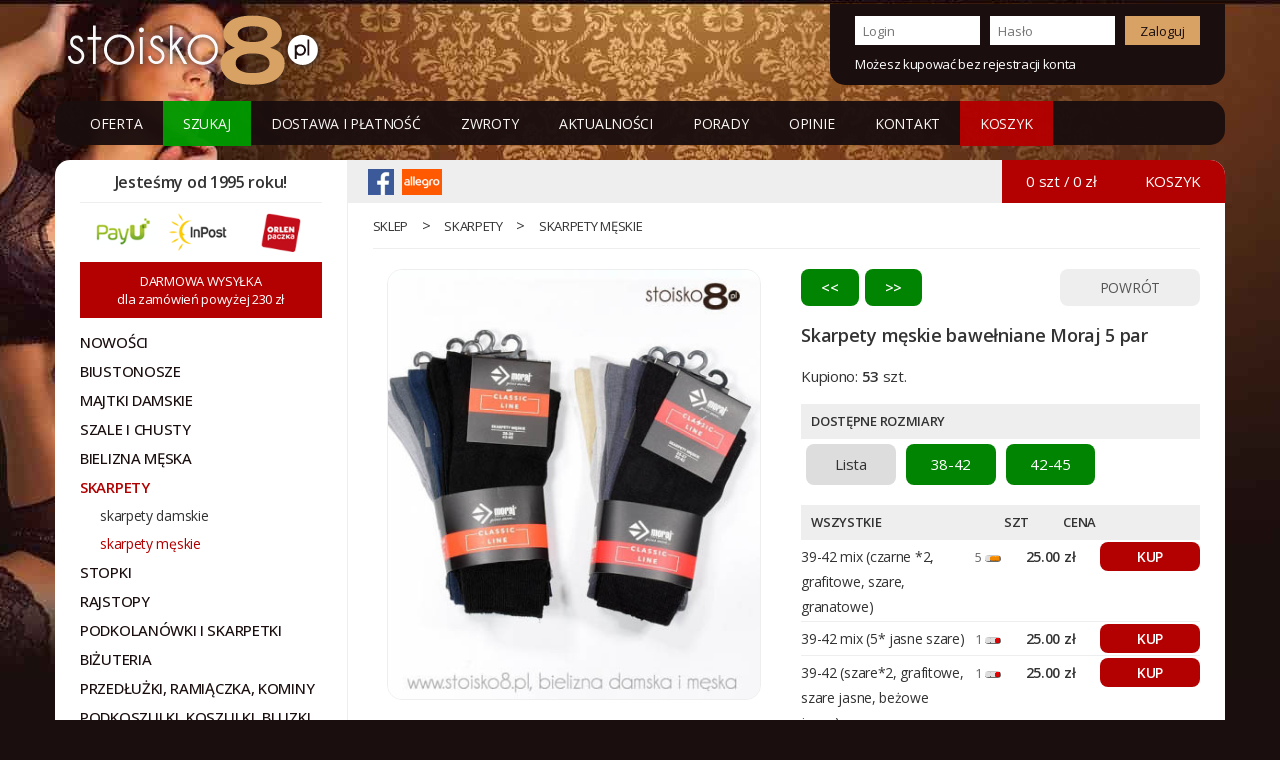

--- FILE ---
content_type: text/html; charset=UTF-8
request_url: https://stoisko8.pl/skarpety-meskie-bawelniane-moraj-5-par-sklep
body_size: 7106
content:
<!DOCTYPE HTML>
<html lang="pl"><head>
<meta http-equiv="Content-Type" content="text/html; charset=UTF-8">
<meta http-equiv="X-UA-Compatible" content="IE=edge">
<meta name="viewport" content="width=device-width, initial-scale=1">
<title>Skarpety bezuciskowe 5 par w komplecie Moraj, suche stopy</title>
<meta name="Description" content="Skarpety bawełniane Moraj, 5 par w komplecie, skarpetki są bardzo trwałe i odporne na przecieranie. Komfortowe w noszeniu, ściągacze bezuciskowe.">
<meta name="robots" content="index, follow">
<meta name="distribution" content="global">
<meta name="revisit-after" content="3 days">
<link loading="lazy" href="https://stoisko8.pl/dist/css/bootstrap.css?c=249" rel="stylesheet" defer>
<link loading="lazy" href="https://stoisko8.pl/includes/css/style-glowna.css?c=249" rel="stylesheet" type="text/css">
<link href="https://stoisko8.pl/includes/css/style-dzialy.css?c=249" rel="stylesheet" type="text/css"><link rel="shortcut icon" href="https://stoisko8.pl/img/grafika/favicon.ico">
<meta name="google-site-verification" content="o8UFSZ9E_lm60baEV6wgGdwvt4vc_nzc0uaPm1ugh8w">
<meta name="google-site-verification" content="Zzicw3swKm1zX9RY4JBmWzEADuvTf9nfEsTNDfkyAAY">
<!-- Google tag (gtag.js) -->
<script async src="https://www.googletagmanager.com/gtag/js?id=G-C155GC0MNQ"></script>
<script>
  window.dataLayer = window.dataLayer || [];
  function gtag(){dataLayer.push(arguments);}
  gtag('js', new Date());
  gtag('config', 'G-C155GC0MNQ');
</script>
<script type="application/ld+json">
{"@context": "http://schema.org","@type": "Product","name": "Skarpety męskie bawełniane Moraj 5 par","image": "https://stoisko8.pl/foty/sklep/skarpety-bawelniane-moraj-5-par-1-99.jpg","description": "Skarpety bawełniane Moraj, 5 par w komplecie, skarpetki są bardzo trwałe i odporne na przecieranie. Komfortowe w noszeniu, ściągacze bezuciskowe.","url": "https://stoisko8.pl/skarpety-meskie-bawelniane-moraj-5-par-sklep",
"brand":{"@type": "Brand","name": "MORAJ"},
"offers":{"@type": "Offer","price": "25","priceCurrency": "PLN","description": "Skarpety bawełniane Moraj, 5 par w komplecie, skarpetki są bardzo trwałe i odporne na przecieranie. Komfortowe w noszeniu, ściągacze bezuciskowe.","brand.name": "MORAJ","availability": "InStock"}}
</script></head>
<body><div class="container" id="naglowek">
<div class="col-sm-4 logo hidden-xs"><a href="https://stoisko8.pl/" title="biustonosze, staniki, sklep"><img src="https://stoisko8.pl/img/grafika/logo2.png" alt="biustonosze, staniki, sklep"></a></div>
<div class="col-sm-8 logowanie">
<form action="https://stoisko8.pl/konto/logowanie" name="form_log" method="post">
<input type="hidden" name="logowanie"  value="logowanie" class="hidden"><div id="logowanie">
    <div class="sekcja1"><input type="text" name="login" value="" placeholder="Login"><input type="password" name="pass" value="" placeholder="Hasło"><input type="submit" value="Zaloguj" class="but_ok"></div>
    <div class="sekcja2">Możesz kupować bez rejestracji konta</div>
</div>
</form></div>
</div>
<div class="container-fluid menu-con">
    <nav class="navbar-default navbar-static-top">
        <div class="container padding-none">

<div class="col-sm-3 box-logo visible-xs">
    <a href="https://stoisko8.pl/" class="logo"><img src="https://stoisko8.pl/img/grafika/logo2.png" alt="sklep"><i>od 1995 r.</i></a>
    <div class="navbar-header">
        <button type="button" class="navbar-toggle collapsed" data-toggle="collapse" data-target="#navbar" aria-expanded="false" aria-controls="navbar">
          <span class="sr-only">Toggle navigation</span>
          <span class="icon-bar"></span>
          <span class="icon-bar"></span>
          <span class="icon-bar"></span>
        </button>
    </div>
</div>

<div id="navbar" class="navbar-collapse collapse box-informacje">
    <div class="col-sm-12 col-xs-12 box-menu-glowne">
        <ul class="nav navbar-nav menu-glowne">
<li class="dropdown">
<a href="/" class="">Oferta</a>
<ul class="dropdown-menu col-xs-12"><li class="box-menu col-xs-12">
<div class="col-sm-3 col-xs-12 box-kat"><a href="/biustonosze-sklep" class="kat" title="Biustonosze">Biustonosze</a><a class="podkat" href="/biustonosze-bezszwowe-sklep" title="biustonosze bezszwowe">biustonosze bezszwowe</a><a class="podkat" href="/biustonosze-oddychajace-sklep" title="biustonosze oddychające">biustonosze oddychające</a><a class="podkat" href="/biustonosze-miekkie-sklep" title="biustonosze miękkie">biustonosze miękkie</a><a class="podkat" href="/biustonosze-polusztywniane-sklep" title="biustonosze półusztywniane">biustonosze półusztywniane</a><a class="podkat" href="/biustonosze-usztywniane-sklep" title="biustonosze usztywniane">biustonosze usztywniane</a><a class="podkat" href="/biustonosze-push-up-sklep" title="biustonosze push-up">biustonosze push-up</a></div>
<div class="col-sm-3 col-xs-12 box-kat"><a href="/majtki-damskie-sklep" class="kat" title="Majtki damskie">Majtki damskie</a><a class="podkat" href="/majtki-gladkie-sklep" title="majtki gładkie">majtki gładkie</a><a class="podkat" href="/majtki-koronkowe-sklep" title="majtki koronkowe">majtki koronkowe</a><a class="podkat" href="/majtki-z-wysokim-stanem-koronkowe-sklep" title="majtki z wysokim stanem koronkowe">majtki z wysokim stanem koronkowe</a><a class="podkat" href="/majtki-bambusowe-sklep" title="majtki bambusowe">majtki bambusowe</a><a class="podkat" href="/figi-brazylijskie-sklep" title="figi brazylijskie">figi brazylijskie</a><a class="podkat" href="/szorty-sklep" title="szorty">szorty</a><a class="podkat" href="/stringi-sklep" title="stringi">stringi</a><a class="podkat" href="/majtki-sciagajace-modelujace-sklep" title="majtki ściągające modelujące">majtki ściągające modelujące</a><a class="podkat" href="/majtki-ostatnie-sztuki-sklep" title="majtki - ostatnie sztuki">majtki - ostatnie sztuki</a></div>
<div class="col-sm-3 col-xs-12 box-kat"><a href="/szale-i-chusty-sklep" class="kat" title="Szale i chusty">Szale i chusty</a><a class="podkat" href="/szale-sklep" title="szale">szale</a><a class="podkat" href="/chusty-sklep" title="chusty">chusty</a></div>
<div class="col-sm-3 col-xs-12 box-kat"><a href="/bielizna-meska-sklep" class="kat" title="Bielizna męska">Bielizna męska</a><a class="podkat" href="/bokserki-meskie-sklep" title="bokserki męskie">bokserki męskie</a><a class="podkat" href="/slipy-meskie-sklep" title="slipy męskie">slipy męskie</a><a class="podkat" href="/kapielowki-meskie-sklep" title="kąpielówki męskie">kąpielówki męskie</a></div>
<div class="col-sm-12 hiidden-xs"></div><div class="col-sm-3 col-xs-12 box-kat"><a href="/skarpety-sklep" class="kat" title="Skarpety">Skarpety</a><a class="podkat" href="/skarpety-damskie-sklep" title="skarpety damskie">skarpety damskie</a><a class="podkat" href="/skarpety-meskie-sklep" title="skarpety męskie">skarpety męskie</a></div>
<div class="col-sm-3 col-xs-12 box-kat"><a href="/stopki-sklep" class="kat" title="Stopki">Stopki</a><a class="podkat" href="/stopki-damskie-sklep" title="stopki damskie">stopki damskie</a><a class="podkat" href="/stopki-meskie-sklep" title="stopki męskie">stopki męskie</a></div>
<div class="col-sm-3 col-xs-12 box-kat"><a href="/rajstopy-sklep" class="kat" title="Rajstopy">Rajstopy</a><a class="podkat" href="/rajstopy-zwykle-lycra-stretch-sklep" title="rajstopy zwykłe, lycra, stretch">rajstopy zwykłe, lycra, stretch</a></div>
<div class="col-sm-3 col-xs-12 box-kat"><a href="/podkolanowki-i-skarpetki-sklep" class="kat" title="Podkolanówki i skarpetki">Podkolanówki i skarpetki</a><a class="podkat" href="/podkolanowki-sklep" title="podkolanówki">podkolanówki</a><a class="podkat" href="/skarpetki-sklep" title="skarpetki">skarpetki</a></div>
<div class="col-sm-12 hiidden-xs"></div><div class="col-sm-3 col-xs-12 box-kat"><a href="/bizuteria-sklep" class="kat" title="Biżuteria">Biżuteria</a><a class="podkat" href="/naszyjniki-sklep" title="naszyjniki">naszyjniki</a><a class="podkat" href="/bransoletki-sklep" title="bransoletki">bransoletki</a><a class="podkat" href="/kolczyki-sklep" title="kolczyki">kolczyki</a></div>
<div class="col-sm-3 col-xs-12 box-kat"><a href="/przedluzki-ramiaczka-kominy-sklep" class="kat" title="Przedłużki, ramiączka, kominy">Przedłużki, ramiączka, kominy</a><a class="podkat" href="/przedluzki-sklep" title="przedłużki">przedłużki</a><a class="podkat" href="/ramiaczka-sklep" title="ramiączka">ramiączka</a></div>
<div class="col-sm-3 col-xs-12 box-kat"><a href="/podkoszulki-koszulki-bluzki-t-shirty-sklep" class="kat" title="Podkoszulki, koszulki, bluzki, t-shirty">Podkoszulki, koszulki, bluzki, t-shirty</a><a class="podkat" href="/koszulki-damskie-sklep" title="koszulki damskie">koszulki damskie</a><a class="podkat" href="/koszulki-meskie-sklep" title="koszulki męskie">koszulki męskie</a><a class="podkat" href="/podkoszulki-meskie-sklep" title="podkoszulki męskie">podkoszulki męskie</a></div>
</li></ul>
<div class="clear"></div>
</li>
<li class="visible-xs" class="dropdown"><a href="/nowosci" class="no">Nowości</a></li>
<li class="dropdown"><a href="/szukaj" class="no szukaj">Szukaj</a></li>
<li class="dropdown"><a href="/dostawa-platnosc" class="no">Dostawa i płatność</a></li>
<li class="dropdown"><a href="/zwroty" class="no">Zwroty</a></li>
<li class="dropdown"><a href="/aktualnosci" class="no">Aktualności</a></li>
<li class="dropdown"><a href="/porady" class="no">Porady</a></li>
<li class="dropdown"><a href="/opinie" class="no">Opinie</a></li>
<li class="dropdown"><a href="/kontakt" class="no">Kontakt</a></li>
<li class="dropdown"><a href="/oferta/koszyk" class="no koszyk">KOSZYK</a></li>
        </ul>
                </div>
            </div>
        </div>
    </nav>
</div><div class="container" id="strona">
    <div class="col-xs-12 biale-tlo">
        <div class="col-xs-12 col-sm-8 col-md-9 sekcja-prawa">
            <div id="stan-koszyka" class="col-xs-12">
    <div class="col-xs-4 fb">
        <a href="https://www.facebook.com/Stoisko8" target="_blank" rel="nofollow noopener"><img loading="lazy" src="https://stoisko8.pl/img/buttony/ikonka-fb.png" alt="Facebook"></a>
        <img loading="lazy" class="allegro" src="/img/buttony/ikonka-allegro.png" alt="Allegro">
    </div>
    <div class="col-xs-8 stan" id="jq-container-stanKoszyka">
        <a href="/oferta/koszyk" class="hidden-xs">KOSZYK</a>
    <a href="/oferta/koszyk">0 szt / 0 zł</a>

    </div>
</div>
            <div class="col-xs-12 sekcja-glowna">
<div id="sciezka" class="col-xs-12"><a href="https://stoisko8.pl/" title="sklep bielizna damska i męska">sklep</a> > <a href="https://stoisko8.pl/skarpety-sklep" class="link88" title="Skarpety sklep">Skarpety</a> > <a href="https://stoisko8.pl/skarpety-meskie-sklep" title="skarpety męskie">skarpety męskie</a></div>
<div id="szczegoly" class="col-sm-12">
    
    
    <div class="col-xs-12 col-md-6 box-zdjecia">
        <div class="col-xs-12 visible-sm visible-xs">
                        <a href="https://stoisko8.pl/skarpety-meskie-sklep" class="powrot left">POWRÓT</a>
            <a class="btn-activ" href="https://stoisko8.pl/skarpety-sportowe-meskie-moraj-180-037-sklep"> << </a><a class="btn-activ" href="https://stoisko8.pl/skarpety-meskie-moraj-026-sklep"> >> </a>                    </div>
        <div class="col-xs-12 zdjecie">
                                    <a class="my-img-box" data-group="grupa-zdjecia" href="https://stoisko8.pl/foty/sklep/skarpety-bawelniane-moraj-5-par-1-99.jpg" title="Skarpety męskie bawełniane Moraj 5 par" target="_blank"><img src="https://stoisko8.pl/foty/sklep/du-skarpety-bawelniane-moraj-5-par-1-99.jpg" alt="Skarpety męskie bawełniane Moraj 5 par"></a>
                    </div>
        <div class="col-xs-12"><a class=" col-xs-4 miniaturka my-img-box" data-group="grupa-zdjecia" href="https://stoisko8.pl/foty/sklep/skarpety-bawelniane-moraj-5-par-2-99.jpg" target="_blank"><img loading="lazy" src="https://stoisko8.pl/foty/sklep/min-skarpety-bawelniane-moraj-5-par-2-99.jpg" alt="Skarpety męskie bawełniane Moraj 5 par"></a><a class=" col-xs-4 miniaturka my-img-box" data-group="grupa-zdjecia" href="https://stoisko8.pl/foty/sklep/skarpety-bawelniane-moraj-5-par-3-99.jpg" target="_blank"><img loading="lazy" src="https://stoisko8.pl/foty/sklep/min-skarpety-bawelniane-moraj-5-par-3-99.jpg" alt="Skarpety męskie bawełniane Moraj 5 par"></a></div>
        <div class="col-xs-12 tytul-szcz hidden-xs hidden-sm"><h2>Skarpety męskie bawełniane Moraj 5 par</h2></div>
        <div class="col-xs-12 opis hidden-xs hidden-sm"><p><strong>Skarpety Bawełniane Moraj – 5 Par w Kompletcie, Komfort i Trwałość.</strong></p>
<p>Wybierz <strong>skarpetki bawełniane firmy Moraj</strong>, dostępne w komplecie 5 par. Dzięki nowoczesnej przędzy, skarpetki są nie tylko trwałe i odporne na przecieranie, ale również bardzo wygodne w codziennym użytkowaniu. <strong>Bezuciskowe ściągacze</strong> oraz płaskie szwy zapewniają komfort noszenia przez cały dzień. Skarpetki z bawełny gwarantują, że Twoje stopy pozostaną suche i świeże. Kolorystyka zestawu to różnorodność kolorów, idealnych na każdą okazję. Wybierz <strong>bawełniane skarpety Moraj</strong> dla maksymalnej wygody!</p>
<p><strong>ROZMIARY</strong>: 39-42, 43-45.</p>
<p><strong>SKŁAD</strong>: 80% bawełna, 20% poliamid.</p>
<p><strong>KOLORY</strong>: czarny lub mix.</p>
<p><strong>Pakowane po 5 par. Cena za paczkę.</strong></p></div>         <div class="col-xs-12 belka hidden-xs hidden-sm">ZOBACZ RÓWNIEŻ</div>
        <div class="col-xs-12 hidden-xs hidden-sm"></div>
        <div class="col-xs-12 powiazania hidden-xs hidden-sm"><div class="col-xs-6 powiazania"><a href="https://stoisko8.pl/skarpety-meskie-bawelniane-moraj-sklep"><img loading="lazy" src="https://stoisko8.pl/foty/sklep/sr-skarpety-bawelniane-moraj-97.jpg" alt="Skarpety męskie bawełniane Moraj"></a><BR><a class="link" href="https://stoisko8.pl/skarpety-meskie-bawelniane-moraj-sklep">Skarpety męskie bawełniane Moraj</a></div><div class="col-xs-6 powiazania"><a href="https://stoisko8.pl/skarpety-meskie-frotowe-sock-5-par-sklep"><img loading="lazy" src="https://stoisko8.pl/foty/sklep/sr-skarpety-frotowe-sock-1002.jpg" alt="Skarpety męskie frotowe SOCK 5 par"></a><BR><a class="link" href="https://stoisko8.pl/skarpety-meskie-frotowe-sock-5-par-sklep">Skarpety męskie frotowe SOCK 5 par</a></div><div class="col-xs-12"></div><div class="col-xs-6 powiazania"><a href="https://stoisko8.pl/skarpety-meskie-bambusowe-moraj-sklep"><img loading="lazy" src="https://stoisko8.pl/foty/sklep/sr-skarpety-bambusowe-moraj-01-1944.jpg" alt="Skarpety męskie bambusowe Moraj"></a><BR><a class="link" href="https://stoisko8.pl/skarpety-meskie-bambusowe-moraj-sklep">Skarpety męskie bambusowe Moraj</a></div></div>
        <div class="col-xs-12 opinie hidden-xs hidden-sm"><a name="opinie2" class="kotwica"></a><div class="col-xs-12 belka">OPINIE KLIENTÓW </div><div class="col-xs-12 sekcja text-center">Brak opinii produktu</div><a href="https://stoisko8.pl/opinie-nowe/99">DODAJ OPINIĘ</a></div>
    </div>

    <div class="col-xs-12 col-md-6 box-opis">
 	<div class="col-xs-12 hidden-sm hidden-xs">
             <a class="btn-activ" href="https://stoisko8.pl/skarpety-sportowe-meskie-moraj-180-037-sklep"> << </a><a class="btn-activ" href="https://stoisko8.pl/skarpety-meskie-moraj-026-sklep"> >> </a><a href="https://stoisko8.pl/skarpety-meskie-sklep" class="powrot">POWRÓT</a>        </div>
        <div class="col-xs-12"><h1>Skarpety męskie bawełniane Moraj 5 par</h1></div>
                <div class="col-xs-12">Kupiono: <strong>53</strong> szt.</div>
                <div class="col-xs-12"><a name="wybrane"></a>
            <div class="col-xs-12 belka">DOSTĘPNE ROZMIARY</div>
            <div class="col-xs-3 col-md-3 boxy"><a class="rozmiary wybrane" href="https://stoisko8.pl/skarpety-meskie-bawelniane-moraj-5-par-sklep#wybrane">Lista</a></div>
                            <div class="col-xs-3 col-md-3 boxy"><a class="rozmiary " href="https://stoisko8.pl/skarpety-meskie-bawelniane-moraj-5-par-sklep/roz:sk016#wybrane"><span>38-42</span></a></div>
                            <div class="col-xs-3 col-md-3 boxy"><a class="rozmiary " href="https://stoisko8.pl/skarpety-meskie-bawelniane-moraj-5-par-sklep/roz:sk017#wybrane"><span>42-45</span></a></div>
                    </div>
                <div class="col-xs-12 belka">
            <div class="col-xs-6">WSZYSTKIE</div>
            <div class="col-xs-1 text-center">SZT</div>
            <div class="col-xs-3 text-center">CENA</div>
            <div class="col-xs-2"></div>
        </div>
                <div class="col-xs-12 sekcja-typ" loading="lazy" >
            <div class="col-xs-5">39-42 mix  (czarne *2, grafitowe, szare, granatowe)</div>
            <div class="col-xs-1 text-right"><span title="ilość: 5">5&nbsp;<img src="https://stoisko8.pl/img/grafika/ilosc3.gif" alt="ilość: 5"></span></div>
            <div class="col-xs-3 typ-cena">25.00 zł</div>
            <div class="col-xs-3 kup"><div class="btn-kup jq-button-dodajDoKoszyka" data-produktTypId="386" title="dodaj do koszyka" alt="skarpety-meskie-bawelniane-moraj-5-par, 39-42 mix  (czarne *2, grafitowe, szare, granatowe)">KUP</div></div>
        </div>
                <div class="col-xs-12 sekcja-typ" loading="lazy" >
            <div class="col-xs-5">39-42 mix (5* jasne szare)</div>
            <div class="col-xs-1 text-right"><span title="ilość: 1">1&nbsp;<img src="https://stoisko8.pl/img/grafika/ilosc2.gif" alt="ilość: 1"></span></div>
            <div class="col-xs-3 typ-cena">25.00 zł</div>
            <div class="col-xs-3 kup"><div class="btn-kup jq-button-dodajDoKoszyka" data-produktTypId="10268" title="dodaj do koszyka" alt="skarpety-meskie-bawelniane-moraj-5-par, 39-42 mix (5* jasne szare)">KUP</div></div>
        </div>
                <div class="col-xs-12 sekcja-typ" loading="lazy" >
            <div class="col-xs-5">39-42 (szare*2, grafitowe, szare jasne, beżowe jasne)</div>
            <div class="col-xs-1 text-right"><span title="ilość: 1">1&nbsp;<img src="https://stoisko8.pl/img/grafika/ilosc2.gif" alt="ilość: 1"></span></div>
            <div class="col-xs-3 typ-cena">25.00 zł</div>
            <div class="col-xs-3 kup"><div class="btn-kup jq-button-dodajDoKoszyka" data-produktTypId="3466" title="dodaj do koszyka" alt="skarpety-meskie-bawelniane-moraj-5-par, 39-42 (szare*2, grafitowe, szare jasne, beżowe jasne)">KUP</div></div>
        </div>
                <div class="col-xs-12 sekcja-typ" loading="lazy" >
            <div class="col-xs-5">43-45 mix  (czarne *2, grafitowe, szare, granatowe)</div>
            <div class="col-xs-1 text-right"><span title="ilość: 6">6&nbsp;<img src="https://stoisko8.pl/img/grafika/ilosc4.gif" alt="ilość: 6"></span></div>
            <div class="col-xs-3 typ-cena">25.00 zł</div>
            <div class="col-xs-3 kup"><div class="btn-kup jq-button-dodajDoKoszyka" data-produktTypId="967" title="dodaj do koszyka" alt="skarpety-meskie-bawelniane-moraj-5-par, 43-45 mix  (czarne *2, grafitowe, szare, granatowe)">KUP</div></div>
        </div>
                <div class="col-xs-12 sekcja-typ" loading="lazy" >
            <div class="col-xs-5">43-45 (kolor:czarny*5)</div>
            <div class="col-xs-1 text-right"><span title="ilość: 0">0&nbsp;<img src="https://stoisko8.pl/img/grafika/ilosc1.gif" alt="ilość: 0"></span></div>
            <div class="col-xs-3 typ-cena">25.00 zł</div>
            <div class="col-xs-3 kup"><span><a href="https://stoisko8.pl/skarpety-meskie-bawelniane-moraj-5-par-sklep/newsletter:3467#3467" rel="nofollow" class="brak">MAIL</a></span></div>
        </div>
        
        <div class="col-xs-12"></div>
        <div class="col-xs-12">Zmiana ilości możliwa w koszyku</div>
        <div class="col-xs-12">Ilość dostępnego towaru: &nbsp; <img src="https://stoisko8.pl/img/grafika/ilosc1.gif" alt="ilość"> <img src="https://stoisko8.pl/img/grafika/ilosc2.gif" alt="ilość"> <img src="https://stoisko8.pl/img/grafika/ilosc3.gif" alt="ilość"> <img src="https://stoisko8.pl/img/grafika/ilosc4.gif" alt="ilość"></div>
        <div class="col-xs-12"><a href="https://stoisko8.pl/oferta/koszyk" class="przejdz">PRZEJDŹ DO KOSZYKA</a></div>
        <div class="col-xs-12 visible-xs visible-sm"><h2>Skarpety męskie bawełniane Moraj 5 par</h2></div>
        <div class="col-xs-12 opis visible-xs visible-sm"><p><strong>Skarpety Bawełniane Moraj – 5 Par w Kompletcie, Komfort i Trwałość.</strong></p>
<p>Wybierz <strong>skarpetki bawełniane firmy Moraj</strong>, dostępne w komplecie 5 par. Dzięki nowoczesnej przędzy, skarpetki są nie tylko trwałe i odporne na przecieranie, ale również bardzo wygodne w codziennym użytkowaniu. <strong>Bezuciskowe ściągacze</strong> oraz płaskie szwy zapewniają komfort noszenia przez cały dzień. Skarpetki z bawełny gwarantują, że Twoje stopy pozostaną suche i świeże. Kolorystyka zestawu to różnorodność kolorów, idealnych na każdą okazję. Wybierz <strong>bawełniane skarpety Moraj</strong> dla maksymalnej wygody!</p>
<p><strong>ROZMIARY</strong>: 39-42, 43-45.</p>
<p><strong>SKŁAD</strong>: 80% bawełna, 20% poliamid.</p>
<p><strong>KOLORY</strong>: czarny lub mix.</p>
<p><strong>Pakowane po 5 par. Cena za paczkę.</strong></p></div>         <div class="col-xs-12 darmowa">DARMOWA WYSYŁKA<BR>dla zamówień powyżej 230 zł</div>
        <div class="col-xs-12"></div>
        <div class="col-xs-12 belka visible-sm visible-xs">ZOBACZ RÓWNIEŻ</div>
        <div class="col-xs-12 visible-sm visible-xs""></div>
        <div class="col-xs-12 powiazania visible-sm visible-xs"><div class="col-xs-6 powiazania"><a href="https://stoisko8.pl/skarpety-meskie-bawelniane-moraj-sklep"><img loading="lazy" src="https://stoisko8.pl/foty/sklep/sr-skarpety-bawelniane-moraj-97.jpg" alt="Skarpety męskie bawełniane Moraj"></a><BR><a class="link" href="https://stoisko8.pl/skarpety-meskie-bawelniane-moraj-sklep">Skarpety męskie bawełniane Moraj</a></div><div class="col-xs-6 powiazania"><a href="https://stoisko8.pl/skarpety-meskie-frotowe-sock-5-par-sklep"><img loading="lazy" src="https://stoisko8.pl/foty/sklep/sr-skarpety-frotowe-sock-1002.jpg" alt="Skarpety męskie frotowe SOCK 5 par"></a><BR><a class="link" href="https://stoisko8.pl/skarpety-meskie-frotowe-sock-5-par-sklep">Skarpety męskie frotowe SOCK 5 par</a></div><div class="col-xs-12"></div><div class="col-xs-6 powiazania"><a href="https://stoisko8.pl/skarpety-meskie-bambusowe-moraj-sklep"><img loading="lazy" src="https://stoisko8.pl/foty/sklep/sr-skarpety-bambusowe-moraj-01-1944.jpg" alt="Skarpety męskie bambusowe Moraj"></a><BR><a class="link" href="https://stoisko8.pl/skarpety-meskie-bambusowe-moraj-sklep">Skarpety męskie bambusowe Moraj</a></div></div>
        <div class="col-xs-12 opinie visible-sm visible-xs"><a href="#" name="opinie1" class="kotwica"></a><div class="col-xs-12 belka">OPINIE KLIENTÓW </div><div class="col-xs-12 sekcja text-center">Brak opinii produktu</div><a href="https://stoisko8.pl/opinie-nowe/99">DODAJ OPINIĘ</a></div>
                <div class="col-xs-12"><a href="https://stoisko8.pl/skarpety-meskie-sklep" class="powrot">POWRÓT</a></div>
            </div>
</div>

            </div>
        </div>
        <div class="col-sm-4 col-md-3 sekcja-lewa hidden-xs">
            
<div id="menu-lewe" class="col-xs-12">
    <div class="col-xs-12 dzialamy">Jesteśmy od 1995 roku!</div>
    <div class="col-xs-12 ikony">
        <a href="/oferta/koszyk" class="col-xs-4"><img loading="lazy" src="/img/grafika/ikona-payu.png" alt="PayU"></a>
        <a href="/oferta/koszyk" class="col-xs-4"><img loading="lazy" src="/img/grafika/ikona-paczkomaty.png" alt="InPost"></a>
        <a href="/oferta/koszyk" class="col-xs-4"><img loading="lazy" src="/img/grafika/ikona-orlen.png" alt="InPost"></a>
    </div>
        <div class="col-xs-12 promocja">DARMOWA WYSYŁKA<BR>dla zamówień powyżej 230 zł</div>
    <a href="/nowosci" class="col-xs-12">NOWOŚCI</a>
<a href="/biustonosze-sklep" class="col-xs-12" title="Biustonosze">Biustonosze</a><a href="/majtki-damskie-sklep" class="col-xs-12" title="Majtki damskie">Majtki damskie</a><a href="/szale-i-chusty-sklep" class="col-xs-12" title="Szale i chusty">Szale i chusty</a><a href="/bielizna-meska-sklep" class="col-xs-12" title="Bielizna męska">Bielizna męska</a><a href="/skarpety-sklep" class="col-xs-12 over" title="Skarpety">Skarpety</a><a href="/skarpety-damskie-sklep" class="col-xs-11 podkat" title="skarpety damskie">skarpety damskie</a><a href="/skarpety-meskie-sklep" class="col-xs-11 podkat over2" title="skarpety męskie">skarpety męskie</a><a href="/stopki-sklep" class="col-xs-12" title="Stopki">Stopki</a><a href="/rajstopy-sklep" class="col-xs-12" title="Rajstopy">Rajstopy</a><a href="/podkolanowki-i-skarpetki-sklep" class="col-xs-12" title="Podkolanówki i skarpetki">Podkolanówki i skarpetki</a><a href="/bizuteria-sklep" class="col-xs-12" title="Biżuteria">Biżuteria</a><a href="/przedluzki-ramiaczka-kominy-sklep" class="col-xs-12" title="Przedłużki, ramiączka, kominy">Przedłużki, ramiączka, kominy</a><a href="/podkoszulki-koszulki-bluzki-t-shirty-sklep" class="col-xs-12" title="Podkoszulki, koszulki, bluzki, t-shirty">Podkoszulki, koszulki, bluzki, t-shirty</a>  <div class="col-xs-12 naglowek-menu-lewe">Newsletter<a id="newsletter"></a></div>
    <div class="col-xs-12 opis">Chcesz otrzymywać informacje o dostawach i nowościach?</div>
    <form action="https://stoisko8.pl/#newsletter" name="form" method="post">
    <div class="col-xs-8 input"><input type="text" name="mail_newsletter" placeholder="Podaj e-mail"></div>
    <div class="col-xs-4 input"><input type="submit" value="Dodaj"></div>
    </form>
    <div class="col-xs-12 naglowek-menu-lewe">Producenci</div>
<div class="col-xs-12 podkat producent">
<a href="/producent/lanny-mode" class="col-xs-4"><img loading="lazy" src="/foty/sklep_producenci/38-lannymode-sklep-1.jpg" alt="Lanny Mode sklep"></a>
<a href="/producent/lanny-mode" class="col-xs-8 " title="Lanny Mode">Lanny Mode</a></div><div class="col-xs-12 podkat producent">
<a href="/producent/dorimodes" class="col-xs-4"><img loading="lazy" src="/foty/sklep_producenci/53-dorimodes-male.jpg" alt="DORIMODES sklep"></a>
<a href="/producent/dorimodes" class="col-xs-8 " title="DORIMODES">DORIMODES</a></div><div class="col-xs-12 podkat producent">
<a href="/producent/magnolia" class="col-xs-4"><img loading="lazy" src="/foty/sklep_producenci/73-magnolia-love-sklep-1.jpg" alt="Magnolia sklep"></a>
<a href="/producent/magnolia" class="col-xs-8 " title="Magnolia">Magnolia</a></div><div class="col-xs-12 podkat producent">
<a href="/producent/nadizi" class="col-xs-4"><img loading="lazy" src="/foty/sklep_producenci/71-nadizi-male.jpg" alt="NADIZI sklep"></a>
<a href="/producent/nadizi" class="col-xs-8 " title="NADIZI">NADIZI</a></div><div class="col-xs-12 podkat producent">
<a href="/producent/linaise" class="col-xs-4"><img loading="lazy" src="/foty/sklep_producenci/6-linaise-sklep-1.jpg" alt="LINAISE sklep"></a>
<a href="/producent/linaise" class="col-xs-8 " title="LINAISE">LINAISE</a></div><div class="col-xs-12 podkat producent">
<a href="/producent/intimidao" class="col-xs-4"><img loading="lazy" src="/foty/sklep_producenci/37-intimidao-sklep-1.jpg" alt="INTIMIDAO sklep"></a>
<a href="/producent/intimidao" class="col-xs-8 " title="INTIMIDAO">INTIMIDAO</a></div><div class="col-xs-12 podkat producent">
<a href="/producent/hands-flower" class="col-xs-4"><img loading="lazy" src="/foty/sklep_producenci/p_27_hands_huo.jpg" alt="HANDS FLOWER sklep"></a>
<a href="/producent/hands-flower" class="col-xs-8 " title="HANDS FLOWER">HANDS FLOWER</a></div><div class="col-xs-12 podkat producent">
<a href="/producent/mengni-rouzi" class="col-xs-4"><img loading="lazy" src="/foty/sklep_producenci/24-mengni-rouzi-male.jpg" alt="MENGNI ROUZI sklep"></a>
<a href="/producent/mengni-rouzi" class="col-xs-8 " title="MENGNI ROUZI">MENGNI ROUZI</a></div><div class="col-xs-12 podkat producent">
<a href="/producent/biweier" class="col-xs-4"><img loading="lazy" src="/foty/sklep_producenci/21-biweier-sklep-1.jpg" alt="BIWEIER sklep"></a>
<a href="/producent/biweier" class="col-xs-8 " title="BIWEIER">BIWEIER</a></div><div class="col-xs-12 podkat producent">
<a href="/producent/moraj" class="col-xs-4"><img loading="lazy" src="/foty/sklep_producenci/17-moraj-sklep-1.jpg" alt="MORAJ sklep"></a>
<a href="/producent/moraj" class="col-xs-8 " title="MORAJ">MORAJ</a></div>    <a href="/producent" class="col-xs-12 wszyscy">Wszyscy producenci</a>
</div><div id="kontakt-box" class="col-sm-12">
<div class="col-sm-12 naglowek-menu-lewe">Kontakt</div>
<div class="col-sm-12 tresc"><p><span style="font-weight: bold;">Stoisko8.pl</span></p>
<p>Doświadczenie od 1995 roku.</p>
<p>Bielizna damska i męska, sklep internetowy</p>
<p><span style="font-weight: bold;">E-mail: </span><strong><a href="mailto:info@stoisko8.pl">info@stoisko8.pl</a></strong></p>
<p><strong>Kom:</strong> <a href="tel:+48790672970">790672970</a></p>
<p><strong>MASZ PYTANIA?</strong> Napisz do nas poprzez <a title="Formularz kontaktowy" href="https://stoisko8.pl/formularz-kontaktowy"><strong>Formularz Kontaktow</strong></a>y lub na <strong><a title="Facebook Stoisko8" href="https://www.facebook.com/Stoisko8" rel="nofollow noopener" target="_blank">Facebook/Stoisko8</a></strong></p>
<p>Znajdziesz nas również na Allegro i Olx</p>
<p>Katowice, Bytom, Chorzów, Zabrze, Ruda Śląska, Mysłowice, Gliwice, Warszawa, Kraków, Gdańsk</p></div>
</div>        </div>
    </div>
</div>

<div class="container" id="footer">
    <div class="col-sm-3 col-xs-12">
<a class="" href="/szukaj">Wyszukaj produkt</a>
<a class="" href="/">Oferta</a>
<a class="" href="/nowosci">Nowości</a>
<a class="" href="/opinie">Opinie klientów</a>
<a class="" href="/producent">Producenci</a>
<a class="" href="/aktualnosci">Aktualności</a>
    </div>
    <div class="col-sm-3 col-xs-12">
<a class="" href="/porady">Pytania i odpowiedzi</a>
<a class="" href="/regulamin">Regulamin</a>
<a class="" href="/dostawa-platnosc">Dostawa i płatność</a>
<a class="" href="/zwroty">Zwroty i reklamacje</a>
<a class="" href="/o-firmie">O nas</a>
    </div>
    <div class="col-sm-3 col-xs-12">
<a  href="/konto/rejestracja">Rejestracja</a>
<a  href="/konto/przypomnij-haslo">Przypomnij hasło</a>
<a class="" href="/miasta">Miasta</a>
<a class="" href="/formularz-kontaktowy">Formularz kontaktowy</a>
<a class="" href="/kontakt">Kontakt</a>
    </div>
    <div class="col-sm-3 col-xs-12 podpis">
        Wszystkie prawa zastrzeżone<br>@ Stoisko8.pl 2026 r.<br>Realizacja: bradnet.pl
<BR>Czas ładowania strony: 0.06062s
    </div>
</div><div class="modal container-fluid p-none m-none" tabindex="-1" id="jq-my-img-box" aria-hidden="true">
<div class="modal-dialog ">
<div class="modal-content ">
<div class="modal-header"><h4 class="modal-title">Zdjęcia</h4></div>
<div class="modal-body"><p class="text-center">Wczytywanie danych...</p></div>
<div class="modal-footer">
<button type="button" class="btn btn-default" data-dismiss="modal">Zamknij</button>
<button type="button" class="btn btn-default left" id="box-img-btn-prev"><</button>
<button type="button" class="btn btn-default left" id="box-img-btn-next">></button>
</div>
</div>
</div>
</div><script src="https://code.jquery.com/jquery-3.6.0.min.js?c=249"></script>
<script src="https://stoisko8.pl/dist/js/bootstrap.min.js?c=249"></script>
    <script src="/moduly/sklep/koszyk/jquery/dodaj-do-koszyka.js?c=249"></script>
    <script src="/moduly/sklep/koszyk/jquery/ajax-schemat.js?c=249"></script>
<script src="https://stoisko8.pl/includes/jquery/combo-jquery.js"></script>
<link href="https://fonts.googleapis.com/css2?family=Open+Sans:wght@300;400;500;600&display=swap" rel="stylesheet">
<noscript><img height="1" width="1" style="display:none" alt="fb" src="https://www.facebook.com/tr?id=3571010683215594&ev=PageView&noscript=1"></noscript>
<script>
!function (f, b, e, v, n, t, s) {
if (f.fbq) return;
n = f.fbq = function () {
n.callMethod ?
n.callMethod.apply(n, arguments) : n.queue.push(arguments)
};
if (!f._fbq) f._fbq = n;
n.push = n;
n.loaded = !0;
n.version = '2.0';
n.queue = [];
t = b.createElement(e);
t.async = !0;
t.src = v;
s = b.getElementsByTagName(e)[0];
s.parentNode.insertBefore(t, s)
}(window, document, 'script', 'https://connect.facebook.net/en_US/fbevents.js');
fbq('init', '25051112891146425');
fbq('track', 'PageView');
</script>
</body></html>


--- FILE ---
content_type: text/css
request_url: https://stoisko8.pl/includes/css/style-glowna.css?c=249
body_size: 3704
content:
head{background: url('../../foty/sklep/1-biustonosze.jpg');}
body{margin-top:4px;font-size:15px;color:#333;font-family: 'Open Sans', 'Arial', sans-serif !important;letter-spacing: -0.3px;background: url('../../img/tla/tlo_stoisko8.jpg') no-repeat center top;background-color:#1a0e0e;}
.clear{clear:both;}
a{color:#333;text-decoration:none !important;}
a:link, a:visited, a:active, a:focus, a:hover{outline:0 !important;text-decoration: none;color:#333;}
a:hover{opacity:0.8;}
.jestesmy{margin-top:70px;padding:0px;}
.jestesmy > div span{display:block;margin-bottom:25px;background-color:#f9f9f9;border:1px solid #eee;padding:30px 10px;color:#666;font-weight:600;font-size:17px;}

.ukryj{display: none;}
.btn-paczkomat-otworz-popup{float:right !important;font-weight:400;padding:7px 15px !important;font-size:14px;color:#fff;background:#888;width:100%;text-align:center;}
.btn-paczkomat-otworz-popup.blad-paczkomatu{background: #f00 !important;}
.btn-paczkomat-otworz-popup:hover{cursor:pointer;opacity: 0.7;}
.con-info-wybrany-paczkomat{clear:both;float: none !important;padding:5px 10px;font-size:13px;background:#eee;}
.con-info-wybrany-paczkomat-krok-3{clear:both;float: none !important;padding:5px 10px;font-size:13px;background:#eee;margin-top:5px;}
.con-info-wybrany-paczkomat-krok-4-mail{clear:both;float: none !important;padding:5px 10px;font-size:13px;background:#eee;}

.btn-orlenpaczka-otworz-popup{float:right !important;font-weight:400;padding:7px 15px !important;font-size:14px;color:#fff;background:#888;width:100%;text-align:center;}
.btn-orlenpaczka-otworz-popup.blad-orlenpaczkau{background: #f00 !important;}
.btn-orlenpaczka-otworz-popup:hover{cursor:pointer;opacity: 0.7;}
.orlen-widget{font-family:open sans !important;}
.con-info-wybrany-orlenpaczka{clear:both;float: none !important;padding:5px 10px;font-size:13px;background:#eee;}
.con-info-wybrany-orlenpaczka-krok-3{clear:both;float: none !important;padding:5px 10px;font-size:13px;background:#eee;margin-top:5px;}
.con-info-wybrany-orlenpaczka-krok-4-mail{clear:both;float: none !important;padding:5px 10px;font-size:13px;background:#eee;}
.info-platnosc{font-size: 15px;color:#f00;}
#btn-place-z-payu,
.btn-place-z-payu{position: relative;border:0;padding:0;margin:auto;width:214px;height:39px;background: url('../../img/buttony/payu-place-teraz.png') no-repeat;}
#btn-place-z-payu:hover{cursor: pointer;opacity: 0.7;}

#naglowek{padding:0px;color:#fff;}
#naglowek .logo{padding:10px 0px 0px 10px;}
#naglowek .logo a{float:left;}
#naglowek .logo img{max-width:100%;}
#naglowek .logowanie{padding:0px;}

#logowanie{float:right;background:#1a0e0e;font-size:13px;padding:12px 25px;border-bottom-left-radius:15px;border-bottom-right-radius:15px;}
#logowanie .sekcja1{padding:0px 0px 10px 0px;}
#logowanie input{border:0px;width:125px;height:29px;padding:0px 8px;color:#666;margin-right:10px;}
#logowanie input.but_ok{background:#d7a263;border:0px;color:#1a0e0e;width:75px;height:29px;margin-right:0px;}
#logowanie .blad{display:block;background:#f00;padding:5px 15px;width:100%;margin-bottom:10px;}
#logowanie .blad a{color:#fff;}
#logowanie a{color:#fff;margin-right:10px;}
#logowanie a.wyloguj{color:#f00;}

.menu-con{margin-top:15px;padding:0px;position:relative;z-index:90;height:44px;} 
.menu-con .padding-none{padding:0px !important;} 
.menu-con .navbar-default{background:none;}
.menu-con .navbar-static-top .container{position: relative;text-align: center;}
.menu-con .navbar-fixed-top .container{position: relative;}
.menu-con .logo{display: none;}
.menu-con .box-logo{padding:5px 0px 0px 0px;}
.menu-con .logo{padding:0px;}
.menu-con .box-logo img{max-width: 100%;}
.menu-con .box-informacje{padding:0px;height:44px;background:#1a0e0e;opacity:0.96;border-radius:15px;}
#navbar{}
.menu-glowne{padding:0;z-index: 2;height:44px;text-align:left !important;}
.menu-glowne li{display:inline-block;padding:0px;margin:0;vertical-align:middle;}
.menu-glowne li a{display:table-cell;font-size:14px;color:#fff !important;vertical-align: middle;height:45px;line-height:19px;padding:0 20px;text-transform: uppercase;}
.menu-glowne li a:hover{color:#d7a263 !important;opacity:1;}
.menu-glowne li a.szukaj{background:#090;color:#fff !important;}
.menu-glowne li a.koszyk{background:#B30000;color:#fff !important;}
.menu-glowne li.activ a{color:#d7a263 !important;}
.menu-glowne li.activ a.szukaj{background:060;color:#fff !important;}
.menu-glowne li.activ a.koszyk{background:#d7a263;color:#fff !important;}
.menu-glowne li.activ a:hover{color:#ab783c !important;}
.menu-glowne li a.szukaj:hover{background:#060;color:#ddd !important;}
.menu-glowne li a.koszyk:hover{background:#d7a263;color:#333 !important;}
.menu-glowne .box-menu{padding:20px;margin-top:9px;border-radius:15px;}
.menu-glowne .box-kat{color:#333;padding:0px 10px 0px 0px;}
.menu-glowne .kat{font-size:15px !important;text-transform:uppercase;font-weight:600;border-bottom:1px #ddd solid;margin-bottom:6px;margin-top:6px;padding:0px 0px 10px 0px;}
.menu-glowne .podkat{font-size:13px;padding:2px 5px 2px 0px;}
.menu-glowne .col-sm-12{float:left;padding:5px 5px;}
.menu-glowne li ul{background:none !important;box-shadow:none;min-width:1010px;padding:0px 0;top:35px;left:-15px;border:0;border-radius: 0;}
.menu-glowne li ul li{display:block !important;color:#fff !important;padding:0;margin:0;position:relative;background: #eee;border:1px solid #ddd !important;border-top:0px !important;}
.menu-glowne li ul li a{display:block;color:#333 !important;margin:0;position:relative;text-align:left;font-size:15px;height:auto;text-transform: lowercase;width: 100%;}
.menu-glowne li.activ ul li a{color:#333 !important;font-size:13px;}
.menu-glowne li ul li a:hover{text-decoration: none;color:#111 !important;background:#d7a263;opacity:1 !important;}
.menu-glowne li ul li a.kat{background:none;}
.menu-glowne li ul li a.kat:hover{opacity:0.5 !important;}
.menu-glowne li.activ ul li a.kat:hover{color:#333 !important;background:none;}
.menu-glowne li.activ ul li a.podkat:hover{color:#333 !important;font-size:13px;}
.menu-glowne li ul li a.activ{text-decoration: none;color:#666;}
.menu-glowne li ul li a.activ:hover{color:#fff !important;}

#strona{margin-top:15px;padding:0px;}
#strona .modelka{position:absolute;bottom:0px;right:0px;z-index:100;text-align:right;}
#strona .row{padding:0px;}
#strona .biale-tlo{padding:0px 0px 30px 0px;background:#fff;border-radius:15px;}
#strona .sekcja-lewa{float:left;padding:0px 25px;border-right:1px solid #eee;}
#strona .sekcja-prawa{float:right;padding:0px;}
#strona .sekcja-glowna{padding:0px 25px;}

#stan-koszyka{padding:0px;background:#eee;width:100%;border-top-right-radius:18px;}
#stan-koszyka .fb{padding:9px 0px 0px 20px;text-align:left;}
#stan-koszyka .fb a{font-size:15px;}
#stan-koszyka .fb img{margin-right:5px;width:26px;height:26px;}
#stan-koszyka .fb img.allegro{width:40px;height:26px;}
#stan-koszyka .stan{padding:0px;}
#stan-koszyka .stan a{float:right;padding:11px 24px;background:#B30000;color:#fff;}
#stan-koszyka .stan a:first-of-type{border-top-right-radius:15px;}

#sciezka{padding:12px 0px;border-bottom:1px solid #eee;width:100%;}
#sciezka a{font-size:13px;padding:0px 10px;text-transform:uppercase;color:#333;text-decoration:none;}
#sciezka a:first-of-type{padding-left:0px;}
#sciezka a.szukaj{color:#070;font-weight:bold;}

.dzialamy{font-size:16px;font-weight:600;padding:11px 0px 9px;text-align:center;border-bottom:1px solid #eee;}
.naglowek-menu-lewe{font-size:21px;padding:20px 0px 10px 0px;margin-bottom:15px;font-weight:500;text-transform:uppercase;border-bottom:1px solid #eee;}
#menu-lewe{padding:0px;}
#menu-lewe .ikony{padding:6px 0px 2px 0px;text-align:center;margin-bottom:8px;height:51px;}
#menu-lewe .ikony a{font-size:13px;color:#666;text-transform:none;}
#menu-lewe .ikony a img{width:78px;height:39px;}
#menu-lewe .opis{font-size:14px;padding:0px 0px 10px 0px !important;}
#menu-lewe .input{font-size:14px;padding:0px !important;}
#menu-lewe .input input{width:100%;height:28px;}
#menu-lewe .promocja{font-size:13px;padding:10px 5px;background:#B30000;text-align:center;color:#fff;text-transform:none;margin-bottom:10px;}
#menu-lewe a{padding:4px 0px 4px 0px;color:#1a0e0e;font-size:15px;text-transform:uppercase;font-weight:500;}
#menu-lewe a:hover{color:#d7a263;opacity:1;}
#menu-lewe a.over{color:#B30000 !important;font-weight:600;}
#menu-lewe a.podkat{float:right;color:#333;font-size:14px;text-transform:none;font-weight:400;}
#menu-lewe a.podkat:hover{color:#d7a263;opacity:1;}
#menu-lewe a.podkat.over2{color:#B30000;font-weight:400;}
#menu-lewe .podkat.producent{display:table;}
#menu-lewe .podkat.producent a{float:none;font-size:15px;display:table-cell;vertical-align:middle;}
#menu-lewe .podkat.producent a:first-child{padding-right:15px;}
#menu-lewe .podkat.producent a img{width:100%;}
#menu-lewe .wszyscy{display:block;padding-top:10px !important;}

#kontakt-box{padding:0px 0px 10px 0px;}
#kontakt-box .tresc{padding:0px;}

#dzialy{padding:20px 0px 0px 0px;font-size:15px;line-height:25px;}
#dzialy > div{padding:0px;}
#dzialy > div > div{padding:0px;}

.tresci{padding:15px 15px 0px 15px;font-size:15px;line-height:25px;}
.tresci .promocja{font-size:15px;padding:10px 0px 10px 0px;margin:15px 0px;background:#B30000;text-align:center;color:#fff;}

.ikony{padding:6px 0px 2px 0px;text-align:center;height:51px;}

#producenci{padding:20px 0px 0px 0px;}
#producenci a{display:block;background:#eee;font-size:15px;font-weight:500;text-transform:uppercase;color:#333;padding:15px 5px;margin-bottom:10px;text-align:center;}

#oferta{padding:20px 0px 0px 0px;}
#oferta a{display:block;}
#oferta .box{padding:0px 10px 15px 10px;text-align:center;}
#oferta .box img{width:255px;height:296px;border-radius:15px;}
#oferta .box a.tytul{font-size:15px;font-weight:500;margin-top:6px;text-transform:uppercase;color:#333;}

#footer{padding:20px 0px 50px 0px;color:#666;font-size:14px;}
#footer a{display:block;color:#eee;padding:3px 19px}
#footer a:hover{color:#d7a263;opacity:0.8;text-decoration:none;}
#footer a.activ{color:#d7a263;}
#footer .podpis{line-height:25px;text-align:right;}

#cookie_msg{position: fixed;bottom:0;padding: 5px 0 5px 0;z-index: 999;background: #333;width:100%;}
#cookie_msg .cookie_msg{padding: 10px 0;color:#eee;overflow: hidden;font-size:12px;text-align:center;}
#cookie_msg .cookie_msg a{font-style: normal;color:#eee;font-weight: bold;text-decoration: none;}
#cookie_msg #cookie_msg_close{}
#cookie_msg a:hover{color:#777;}

/* md - SKOK 1 */
@media (min-width: 992px) and (max-width: 1200px){
.jestesmy > div{padding:10px;}
.jestesmy > div span{font-size:16px;}

.menu-con{margin-top:10px;height:40px;} 
.menu-con .box-informacje{height:40px;}
.menu-glowne{height:40px;}
.menu-glowne li a{font-size:14px;height:40px;line-height:19px;padding:0 12px;}
.menu-glowne li ul{min-width: 840px;top:31px;left:-15px;}
.menu-glowne .kat{font-size:14px !important;margin-bottom:4px;}
.menu-glowne .podkat{font-size:13px !important;padding:2px 3px 2px 0px;}
.menu-glowne .box-menu{padding:15px;}

#naglowek .logo{padding:8px 0px 0px 10px;}
#logowanie input{width:120px;height:27px;}
#logowanie input.but_ok{width:70px;height:27px;}

#strona{margin-top:10px;}
#strona .modelka img{width:80%;}
#strona .biale-tlo{padding:0px 0px 20px 0px;}
#strona .sekcja-lewa{padding:0px 20px;}
#strona .sekcja-glowna{padding:0px 20px;} 

.naglowek-menu-lewe{font-size:19px;padding:11px 0px 7px 0px;margin-bottom:10px;}
#menu-lewe .ikony{padding:8px 0px 7px 0px;}
#menu-lewe .ikony a{font-size:11px;}
#menu-lewe a{padding:3px 0px 3px 0px;font-size:14px;}
#menu-lewe a.podkat{font-size:13px;}
#menu-lewe .podkat.producent a{font-size:14px;}

#kontakt-box{padding:0px 0px 10px 0px;font-size:14px;}

#stan-koszyka .fb{padding:7px 0px 0px 20px;}
#stan-koszyka .stan a{font-size:15px;padding:10px 20px;}

#dzialy{padding:15px 0px 0px 0px;font-size:14px;line-height:22px;}

#oferta{padding:10px 0px 0px 0px;}
#oferta .box{padding:0px 7px 10px 7px;}
#oferta .box img{width:215px;height:249px;}
}

/* sm - SKOK 2 */
@media (min-width: 768px) and (max-width: 992px){
.jestesmy > div{padding:5px;}
.jestesmy > div span{font-size:14px;}

.menu-con{margin-top:5px;height:40px;} 
.menu-con .box-informacje{height:40px;}
.menu-glowne{height:40px;}
.menu-glowne li a{font-size:13px;height:40px;line-height:16px;padding:0 9px;text-transform:none;}
.menu-glowne li ul{min-width:640px;top:31px;left:-15px;}
.menu-glowne .kat{font-size:13px !important;margin-bottom:4px;padding:0px 0px 8px 0px;}
.menu-glowne .podkat{font-size:13px !important;padding:2px 3px 2px 0px;}
.menu-glowne .box-menu{padding:10px;}

#naglowek .logo{padding:7px 0px 0px 10px;}
#logowanie input{width:100px;height:25px;}
#logowanie input.but_ok{width:60px;height:25px;}

#strona{margin-top:5px;}
#strona .modelka img{width:65%;} 
#strona .biale-tlo{padding:0px 0px 10px 0px;}
#strona .sekcja-lewa{padding:0px 15px;}
#strona .sekcja-glowna{padding:0px 15px;}

.naglowek-menu-lewe{font-size:16px;padding:9px 0px 5px 0px;margin-bottom:6px;}
#menu-lewe .ikony{padding:5px 0px 3px 0px;}
#menu-lewe .ikony a{font-size:11px;}
#menu-lewe a{padding:2px 0px 2px 0px;font-size:14px;}
#menu-lewe a.podkat{font-size:13px;}
#menu-lewe .podkat.producent a{font-size:13px;}

#kontakt-box{padding:0px 0px 10px 0px;font-size:13px;}
#dzialy{padding:10px 0px 10px 0px;font-size:13px;line-height:20px;}

#stan-koszyka .fb{padding:7px 0px 0px 20px;}
#stan-koszyka .stan a{font-size:14px;padding:10px 15px;}

#oferta{padding:5px 0px 0px 0px;}
#oferta .box{padding:0px 5px 10px 5px;}
#oferta .box img{width:146px;height:169px;}

#footer{font-size:13px;}
}
/* max - sm */
@media (max-width: 992px){
}

/* xs */
@media (max-width: 767px){
body{background: url('../../img/tla/tlo_mob_stoisko8.png') repeat-x center top;background-color:#1f1515;}
.dzialamy{padding:0px 0px 11px;border-bottom:0px solid #eee;color:#fff;}
.jestesmy > div{padding:5px;}
.jestesmy > div span{font-size:13px;}

body{padding-top:45px;}
.menu-con{position:fixed;width:100%;height:44px;top:0;margin-top:0px;z-index:600;padding:0px 5px;}
.menu-con .navbar-default{background:#1a0e0e;border-bottom:0px solid #ddd;border-bottom-left-radius:15px;border-bottom-right-radius:15px;}
.menu-con .navbar-header{background:#1a0f0e !important;border-bottom-left-radius:15px;border-bottom-right-radius:15px;}
.menu-con .navbar-toggle{margin-top: 7px;}
.menu-con .navbar-collapse{padding:0px;background:#eee !important;}
.menu-con .navbar-nav .open .dropdown-menu{position:relative;}
.menu-con .padding-none{margin:0px;padding:0px;}
.menu-con .box-logo{padding:0px 0px 0px 0px;}
.menu-con .box-logo img{width:120px;height:33px;}
.menu-con .logo{display:block;position:absolute;top:2px;left:5px;padding:5px 5px;}
.menu-con .logo i{float:right;margin:6px 0px 0px 8px;color:#eee;}
.menu-con .box-informacje{padding:0px;height:auto;width:100%;background:none;opacity:1;border-top-left-radius:0px;border-top-right-radius:0px;margin:0px;}
.menu-glowne{float:none;height:auto;padding-top:0px;margin:0px -15px;}
.menu-glowne li{display: block;border:0 !important;border-bottom:1px solid #fff !important;}
.menu-glowne li:last-of-type{border-bottom:0px solid #eee !important;}
.menu-glowne li a{display:block;padding: 18px 10px 0px 10px;text-align:left;color:#333 !important;font-size:17px;height:55px;}
.menu-glowne .box-menu{border:0px #0f0 solid !important;padding:0px 0px 0px 0px;margin-bottom:10px;border-radius:0px;margin-top:0px;}
.menu-glowne .box-kat{margin-left:0px;padding:0px;}
.menu-glowne .kat{font-size:14px;text-transform:uppercase;font-weight:700;border-bottom:1px #ddd solid;margin-bottom:5px;margin-top:0px;padding:13px 10px;}
.menu-glowne .podkat{font-size:16px;padding:9px 15px 9px 25px;}
.menu-glowne li.activ a{color:#333 !important;background-color:#e4ae70;}
.menu-glowne > li:hover > a{color:#333 !important;text-decoration: none;background:#e4ae70 !important;}
.menu-glowne li ul{background:#eee !important;max-width:100% !important;min-width:10px;padding:0px 0;top:0px;left:0px;border:0;border-radius: 0;}
.menu-glowne li ul li{display:block !important;padding:0;margin:0;position:relative;background: #eee;border:1px solid #ddd !important;border-top:0px !important;}
.menu-glowne li.activ ul li a{display:block;background:none;margin:0;position:relative;text-align:left;height:auto;text-transform: lowercase;width:100%;}
.menu-glowne li.activ ul li a:hover{display:block;color:#333 !important;background:#e4ae70 !important;margin:0;position:relative;text-align:left;height:auto;opacity:1 !important;width:100%;}
.menu-glowne li ul li a.kat{text-transform: uppercase;font-size:14px;}
.menu-glowne li ul li a.kat:hover{background:#e4ae70 !important;opacity:1 !important;}
.menu-glowne li ul li a{display:block;margin:0;position:relative;text-align:left;font-size:15px;height:auto;text-transform: lowercase;width:100%;}
.menu-glowne li ul li a:hover{color:#333 !important;opacity:1 !important;}
.menu-glowne li ul li a.activ{color:#333;}
.menu-glowne li ul li a.activ:hover{color:#fff !important;}

#naglowek {text-align:center;}
#naglowek .logowanie{float:left;padding:0px 5px;width:100%;}
#naglowek form{float:left;padding:0px 0px 0px 0px;width:100%;}

#logowanie{float:left;margin-top:10px;padding:14px 10px 10px 10px;border-radius:15px;width:100%;}
#logowanie input{width:90px;height:29px;padding:0px 6px;margin-right:6px;}
#logowanie input.but_ok{width:60px;height:29px;margin-right:0px;}
#logowanie .sekcja1{width:100%;}
#logowanie .sekcja2{width:100%;}

#oferta .box img{width:172px;height:200px;}

#strona{float:left;margin-top:12px;padding:0px 8px;}
#strona .row{padding:0px 5px;}
#strona .biale-tlo{padding:0px 0px 20px 0px;}
#strona .sekcja-prawa{padding:0px;border-radius:15px;}
#strona .sekcja-glowna{padding:0px 15px;}

#dzialy{float:left;padding:10px 0px 10px 0px;font-size:15px;line-height:26px;}

#stan-koszyka{border-top-left-radius:15px;border-top-right-radius:18px;}
#stan-koszyka .fb{padding:10px 0px 0px 15px;}
#stan-koszyka .stan a{padding:12px 10px;font-size:15px;font-weight:bold;}
#stan-koszyka .stan a:last-of-type{padding-left:20px !important;padding-right:10px !important;}
#stan-koszyka .stan a:first-of-type{padding-left:10px !important;padding-right:20px !important;}

#footer{display:inline-block;width:100%;text-align:center;font-size:14px;}
#footer a{padding:8px 10px;}
#footer .podpis{text-align:center;}
}
@media (min-width: 450px) and (max-width: 499px){
#oferta .box img{width:172px;height:200px;}
}
@media (min-width: 400px) and (max-width: 449px){
#oferta .box img{width:146px;height:170px;}
}
@media (min-width: 350px) and (max-width: 399px){
#oferta .box a.tytul{font-size:13px;}
#oferta .box img{width:129px;height:150px;}
}
@media (min-width: 300px) and (max-width: 349px){
#oferta .box a.tytul{font-size:13px;}
#oferta .box img{width:112px;height:130px;}
}
@media (max-width: 299px){
#oferta .box a.tytul{font-size:11px;}
#oferta .box img{width:69px;height:80px;}
}
@media (min-width: 768px){
.menu-glowne .dropdown:hover > .dropdown-menu{display: block !important;}
.menu-glowne .dropdown .dropdown-menu .dropdown:hover .dropdown-menu{display: block !important;}
}

--- FILE ---
content_type: text/css
request_url: https://stoisko8.pl/includes/css/style-dzialy.css?c=249
body_size: 4446
content:
#body_drukuj{background:#fff;margin:50px 0 0 105px;}
.box_ukryj{display:none;}
.v-al-top{vertical-align:top !important;}
.a-img{display:block;max-width: 100%;height:100px;border:1px solid #ddd;text-align: center;border-radius: 5px;position: relative;overflow: hidden;}
.a-img img{max-width: 100%;max-height: 100%;}

#opinie{padding:0px;line-height:24px;}
#opinie > div{padding:0px;}
#opinie a{display:inline-block;}
#opinie .ocena{padding:6px 15px;background-color:#d7a263;}
#opinie .opis{margin:20px 0px 15px 0px;}
#opinie .belka{padding:10px;background-color:#f5f5f5;margin-top:20px;}
#opinie .sekcja{padding:10px 0px;border-bottom:1px solid #eee;}
#opinie .sekcja > div{padding:0px 0px 5px 0px;}
#opinie .sekcja .data{color:#888;font-size:14px;}

#miasta{padding:0px;line-height:24px;}
#miasta > div{padding:0px;margin-top:20px;}
#miasta a.lista{display:inline-block;background-color:#f9f9f9;padding:3px 10px;margin-bottom:3px;}
#miasta h1{display:inline-block;font-size:15px;margin:0px;font-weight:600;}
#miasta .box{padding:10px;}
#miasta .separator{margin-top:0px !important;}
#miasta img{width:100%;height:auto;}

.my-img-box:hover{opacity: 0.9 !important;}
#jq-my-img-box{width:100% !important;z-index: 500;}
#jq-my-img-box .modal-dialog{color:#222;}
#jq-my-img-box .modal-dialog .modal-body{text-align:center;}
#jq-my-img-box .modal-dialog .modal-body img{filter:alpha(opacity=0);opacity:0;max-height:700px;}
#jq-my-img-box .modal-dialog .modal-body img.loader{position:absolute;left:48%;top:100%;filter:alpha(opacity=100);opacity:1;}
#jq-my-img-box .modal-footer button{outline: none;}
#box-img-btn-prev.disabled, #box-img-btn-next.disabled{color:#aaa;}

#oferta-rozmiary{padding:10px 0px 0px 0px;}
#oferta-rozmiary form{float:right;display:inline-block;}
#oferta-rozmiary .rozmiary{float:right;display:inline-block;border:1px solid #eee;background-color:#eee;padding:1px 10px;margin-right:10px;font-size:14px;}
#oferta-rozmiary select{border:0px;background-color:#eee;}
#oferta-rozmiary .ok{float:right;display:inline-block;border:1px solid #111;background-color:#604027;color:#fff;padding:8px 10px;font-size:14px;}
#oferta-rozmiary form.szukaj-form{float:left;}
#oferta-rozmiary input.szukaj{float:left;border:0px solid; width:80px;height:38px;font-size:14px;background-color:#eee;}

#produkty{padding:20px 0px 0px 0px;display: flex;align-items:stretch;flex-wrap: wrap;}
#produkty .rozmiar{padding:0px 10px 20px 5px;}
#produkty .rozmiar span{float:left;padding:10px 20px 10px 20px;background:#d7a263;color:#fff;width:100%;}
#produkty .box{padding:0px 10px 30px 10px;text-align:center;flex: 1 1 auto;flex: initial;}
#produkty .box .fotka{float:left;width:100%;}
#produkty .box img{max-width:100%;border:1px solid #eee;border-radius:15px;}
#produkty .box .tytul{float:left;width:100%;font-size:15px;font-weight:400;margin-top:6px;padding:0px 10px;}
#produkty .box .cena{float:left;width:100%;font-size:21px;font-weight:700;margin-top:4px;}
#produkty .box .cena span{font-size:15px;font-weight:700;}
#produkty .box .szczegoly{display:inline-block;font-size:14px;padding:8px 25px;margin-top:8px;font-weight:400;background-color:#eee;color:#666;border-radius:10px;}
#produkty .box .rozmiary{float:left;width:100%;font-size:14px;margin-top:8px;}
#produkty .box .nowosc{position:absolute;top:15px;left:25px;background:#018401;padding:3px 10px;color:#fff;border-radius:10px;}

.szukaj{padding:8px 5px 8px 5px;}
.szukaj-opis{padding:10px 5px 6px 5px;}

#oferta-seo{float:left;padding:20px 0px 0px 0px;border-top:1px solid #eee;}
#oferta-seo p{float:left;color:#333;font-size:15px;font-weight:300;line-height:24px;}
#oferta-seo img{margin-bottom:15px;width:150px;height:100px;}
#oferta-seo h1{margin:0px 0px 10px 0px;font-size:18px;text-transform:uppercase;}

#szczegoly{padding:20px 0px 0px 0px;}
#szczegoly img{max-width:100%;border:1px solid #eee;border-radius:15px;}
#szczegoly .belka {font-weight:bold;background:#eee;padding:5px 10px !important;font-size:13px;}
#szczegoly .powiazania {text-align:center;font-size:13px;padding-bottom:15px;}
#szczegoly .box-zdjecia{padding:0px 10px 0px 0px;}
#szczegoly .box-zdjecia > div{padding:0px 0px 15px 0px;}
#szczegoly .zdjecie{padding:0px;text-align:center;}
#szczegoly .zdjecie img{width:auto;height:431px;}
#szczegoly .miniaturka{padding:10px 5px 0px 5px;min-height:152px;text-align:center;}
#szczegoly .box-opis{padding-right:0px;line-height:25px;}
#szczegoly .box-opis > div{padding:0px 0px 15px 0px;}
#szczegoly .box-opis > div > div{padding:0px;}
#szczegoly .opis{border-top:1px solid #eee;padding-top:15px !important;line-height:25px;}
#szczegoly .opis a{color:#333;}
#szczegoly .btn-activ{float:left;color:#fff;padding:6px 20px;margin:0px 6px 0px 0px;background:#018401;font-weight:bold;border-radius:8px;}
#szczegoly .btn-noactiv{float:left;color:#888;padding:6px 20px;margin:0px 6px 0px 0px;background:#eee;font-weight:bold;border-radius:8px;}
#szczegoly .powrot{float:right;background:#eee;color:#555;padding:6px 40px;border-radius:8px;font-size:14px;}
#szczegoly h1, h2{font-size:18px;line-height:28px;font-weight:600;margin:0px;}
#szczegoly .gwiazdki img{float:right;border:0px solid #eee;}
#szczegoly .pierwszy a{display:inline-block;width:100%;text-align:center;background-color:#eee;border:0px solid #eee;padding:5px 20px;}
#szczegoly .nowosc{position:absolute;top:20px;left:34px;background:#018401;padding:4px 10px;color:#fff;border-radius:10px;}
#szczegoly .boxy {padding:5px 5px !important;}
#szczegoly .rozmiary{display:block;background:#018401;color:#fff;text-align:center;font-weight:400;padding:8px 0px;border-radius:8px;}
#szczegoly .wybrane{background:#ddd;color:#333 !important;}
#szczegoly .przejdz {display:block;width:100%;font-size:18px;font-weight:600;background:#B30000;color:#fff;text-align:center;font-weight:500;padding:7px 0px;border-radius:8px;}
#szczegoly .darmowa{text-align:center;font-size:14px;background-color:#018401;color:#fff;padding-top:15px !important;}
#szczegoly .sekcja-typ{border-bottom:1px solid #eee;padding:2px 0px !important;font-size:14px;}
#szczegoly .sekcja-typ > div{padding-top:2px !important;}
#szczegoly .sekcja-typ span{white-space:nowrap;color:#666;font-size:13px;}
#szczegoly .sekcja-typ span img{padding-bottom:1px;border:0px;}
#szczegoly .sekcja-typ .kup{padding-top:0px !important;}
#szczegoly .sekcja-typ a{display:block;background:#B30000;color:#fff;font-weight:600;padding:3px 0px;border-radius:8px;}
#szczegoly .sekcja-typ div.btn-kup{display:block;background:#B30000;color:#fff;text-align:center;font-weight:600;padding:2px 0px !important;border-radius:8px;}
#szczegoly .sekcja-typ .btn-kup:hover{cursor:pointer;opacity:0.7;}
#szczegoly .sekcja-typ .typ-cena{font-weight:600;text-align:center;}
#szczegoly .sekcja-typ:hover{background:#eee;}
#szczegoly .sekcja-typ .brak{display:block;padding:2px 0px;background:#eee;text-align:center;color:#666;}
#szczegoly .sekcja-typ.szare-tlo {background-color:#eee;}
#szczegoly .opis-newsletter{padding:3px !important;background-color:#eee;}
#szczegoly .input-newsletter{padding:3px !important;background-color:#eee;}
#szczegoly .input-newsletter input{width:100%;}
#szczegoly .opinie .sekcja{padding:10px 0px;border-bottom:1px solid #eee;}
#szczegoly .opinie .sekcja > div{padding:2px 0px;}
#szczegoly .opinie .belka span{float:right;}
#szczegoly .opinie .szare{color:#888 !important;font-size:14px;}
#szczegoly .opinie img{border:0px solid #eee;margin-bottom:3px;}
#szczegoly .opinie a{float:left;margin-top:10px;background-color:#eee;padding:7px 40px;border-radius:8px;}
#szczegoly .archiwum{padding:0px;}
#szczegoly .archiwum a{display:block;font-size:15px;font-weight:600;background:#f00;color:#fff;text-align:center;font-weight:500;padding:7px 0px;margin-bottom:20px;}
#szczegoly .kotwica {background:#fff !important;height:1px;padding:0px !important;}

#koszyk-krok1 {padding:0px;}
#koszyk-krok1 .szary{color:#888;}
#koszyk-krok1 .szare-tlo{background-color:#888 !important;}
#koszyk-krok1 .right{float:right;}
#koszyk-krok1 .left{float:left;}
#koszyk-krok1 .naglowek{padding:15px 0px 5px 0px;font-size:15px;font-weight:600; }
#koszyk-krok1 .kroki-dalej {padding:25px 0px 0px 0px;}

#koszyk-krok1 .wiersz{font-size:14px;color:#666;padding:10px 0px 0px 0px;}
#koszyk-krok1 .nazwa{text-align:right;padding-top:6px;}
#koszyk-krok1 input, select{width:100%;border:1px solid #ddd;height:34px;font-size:14px;padding-left:10px;color:#666;}
#koszyk-krok1 input.checkbox{width:auto;border:1px solid #ddd;margin-top:0px;}
#koszyk-krok1 textarea{width:100%;height:95px;border:1px solid #ddd;font-size:14px;line-height:22px;padding:0px 10px;color:#666;}
#koszyk-krok1 .bledy{background:#B30000;color:#fff;padding:20px;margin:10px 0px;}
#koszyk-krok1 .bledy2{background:#B30000;color:#fff;padding:20px !important;margin:10px 0 0;}
#koszyk-krok1 .wiersz_blad{border-left: 3px solid #B30000; margin-bottom:10px;}
#koszyk-krok1 button{width:auto;height:auto;border-radius:10px;border:0px;background:#080;color:#fff;padding:10px 40px;}
#koszyk-krok1 button:hover{opacity:0.8;}
#koszyk-krok1 .button{display:inline-block;border-radius:10px;border:0px;background:#080;color:#fff;padding:10px 40px;}
#koszyk-krok1 .button:hover{cursor: pointer;opacity:0.8;}

#koszyk-krok1 .belka{font-size:13px;background:#f2f2f2;text-align:center;padding:10px 0px;text-transform:uppercase;font-weight:600;margin-top:10px;}
#koszyk-krok1 .belka > div{padding:0px 4px;}
#koszyk-krok1 .wartosc-koszyka{font-size:16px;}
#koszyk-krok1 .dane{font-size:14px;padding:6px 0px;font-weight:400;border-bottom:1px solid #eee;}
#koszyk-krok1 .dane > div{padding:0px 4px;}
#koszyk-krok1 .dane a{display:block;text-align:center;font-weight:400;padding:11px 4px;}
#koszyk-krok1 .dane a.tytul {text-align:left;}
#koszyk-krok1 .zdjecie a{padding:0px;border:1px solid #eee;}
#koszyk-krok1 .zdjecie img{max-width:50%;}
#koszyk-krok1 .opcje {padding:0px; }
#koszyk-krok1 .opcje .pad1 {padding-top:12px; }
#koszyk-krok1 .opcje .btn-zmiana-ilosci {background:#eee;color:#333;font-size:20px;border-radius:10px; display: block; text-align: center; font-weight: 400; padding: 11px 4px; 
    -webkit-user-select: none; -khtml-user-select: none; -moz-user-select: none; -o-user-select: none; user-select: none;}
#koszyk-krok1 .opcje .btn-zmiana-ilosci:hover { cursor: pointer; opacity: 0.8; }

#koszyk-krok1 .dostawa {margin:10px 0px 0px 0px;}
#koszyk-krok1 .active.border {border:2px solid #070; background-color:#070;}
#koszyk-krok1 .border { padding:00px;border:2px solid #ddd; background-color:#f9f9f9; border-radius:5px;}
#koszyk-krok1 .btn-sposob-dostawy:hover {cursor:pointer;opacity:0.8;}
#koszyk-krok1 .kolko {padding:0px;}
#koszyk-krok1 .con-radio-dostawa {height:14px;margin-top:21px;}
#koszyk-krok1 .con-radio-platnosc {height:14px;margin-top:19px;}
#koszyk-krok1 .dostawy-nazwa{padding:5px 0px;background-color:#f9f9f9;}
#koszyk-krok1 .dostawy-nazwa img {max-width:100%;}
#koszyk-krok1 .dostawy-nazwa div {padding:0px 0px 0px 10px;}
#koszyk-krok1 .dostawy-nazwa span {display:block;padding-top:1px; padding-bottom:1px;}
#koszyk-krok1 .dostawa .tytul{font-size:15;font-weight:600;}
#koszyk-krok1 .dostawa .cena{color:#444;font-size:14px;font-weight:400;}
#koszyk-krok1 .dostawa u{display:block;color:#444;font-size:14px;font-weight:400;text-decoration:none;}
#koszyk-krok1 .dostawa .red{color:#a00;font-size:13px;font-weight:400;}
#koszyk-krok1 .zaznacz{border:1px solid #ddd;cursor:pointer;background:#eee;}
#koszyk-krok1 .zaznacz.zaznaczone2{background-color:#090 !important;border:1px solid #090;}

#aktualnosci{padding:0px;width:100%;}
#aktualnosci .sekcja{padding:0px 0px 10px 0px;border-bottom:1px solid #eee;}
#aktualnosci .data{color:#888;font-weight:300;}
#aktualnosci .tytul{padding:0px;}
#aktualnosci .tytul h1, .tytul h2{display:inline-block;font-size:19px;margin:0px;padding:20px 0px 10px 0px;font-weight:600;text-transform:uppercase;}
#aktualnosci .tresc{padding:5px 0px 0px 0px;font-size:15px;line-height:25px;text-align:justify;}
#aktualnosci .foto{max-width:100%;padding:0px 20px 0px 0px;}
#aktualnosci .foto img{max-width:100%;padding-top:10px;padding-bottom:13px;}
#aktualnosci .wiecej{float:right;font-size:13px;background-color:#a66f36;color:#fff;padding:3px 30px;margin-bottom:10px;}
#aktualnosci .zajawka{color:#666;}
#aktualnosci .szczegoly{font-weight:600;}

#info_okno{position:fixed;z-index:10;top:0;left:0;padding:0px;}
#info_okno .tlo{position:fixed;z-index:1;width:100%;height:100%;background:#000;opacity : 0.6;text-align: center;}
#info_okno .info{position:fixed;z-index:2;width:100%;padding :45px 0 50px 0;background:#fff;top:38%;color:#f00;font-weight:500;text-align:center;}
#info_okno .info .naglowek{color:#000;font-size:21px;font-weight:500;padding-bottom:10px;text-transform:uppercase;}
#info_okno .info .btny{clear : both;float : left;width : 100%;padding-top : 20px;}
#info_okno .tytul{margin : auto;padding : 30px 0 20px;font-size : 15px;color : #000;font-weight : bold;}
#info_okno .blad{margin : auto;padding-bottom : 20px;color : #f00;font-weight : bold;text-align : center;}
#info_okno .ok{margin : auto;padding-bottom : 20px;color : #090;font-weight : bold;text-align : center;}
#info_okno .info .btny a{display:inline-block;margin:0 10px;padding:10px 20px;color:#fff;background:#5a3a21;}
#info_okno .info .btny a:hover{cursor: pointer;color : #999;}

#jquery-overlay{position : absolute;top : 0;left : 0;z-index : 90;width : 100%;height : 500px;}
#jquery-lightbox{position : absolute;top : 0;left : 0;width : 100%;z-index : 100;text-align : center;line-height : 0;}
#jquery-lightbox a img{border : none;}
#lightbox-container-image-box{position : relative;background-color : #fff;width : 250px;height : 250px;margin : 0 auto;}
#lightbox-container-image{padding : 10px;}
#lightbox-loading{position : absolute;top : 40%;left : 0%;height : 25%;width : 100%;text-align : center;line-height : 0;}
#lightbox-nav{position : absolute;top : 0;left : 0;height : 100%;width : 100%;z-index : 10;}
#lightbox-container-image-box > #lightbox-nav{left : 0;}
#lightbox-nav a{outline : none;}
#lightbox-nav-btnPrev, #lightbox-nav-btnNext{width : 49%;height : 100%;display : block;}
#lightbox-nav-btnPrev{left : 0;float : left;}
#lightbox-nav-btnNext{right : 0;float : right;}
#lightbox-container-image-data-box{font : 10px Verdana, Helvetica, sans-serif;background-color : #fff;margin : 0 auto;line-height : 1.4em;overflow : auto;width : 100%;padding : 0 10px 0;}
#lightbox-container-image-data{padding : 0 10px;color : #666;}
#lightbox-container-image-data #lightbox-image-details{width : 70%;float : left;text-align : left;}
#lightbox-image-details-caption{font-weight : bold;}
#lightbox-image-details-currentNumber{display : block;clear : left;padding-bottom : 1.0em;}
#lightbox-secNav-btnClose{width : 66px;float : right;padding-bottom : 0.7em;}

.loader-popup{position: fixed;top: 0;left:0;width:100%;height:100%;min-height:100%;background: rgba(255, 255, 255, 0.7);z-index: 500;}
.loader-popup .con{display: table;width:100%;height:100%;min-height:100%;}
.loader-popup .con .con-v{min-width:50%;text-align:center;display: table-cell;vertical-align: middle;position: fixed;top: 50%;left:50%;z-index: 100;
transform: translate(-50%, -50%);-ms-transform: translate(-50%, -50%);-webkit-transform: translate(-50%, -50%);-moz-transform: translate(-50%, -50%);-o-transform: translate(-50%, -50%);}
.loader-popup .con .con-v div{display:inline-block;font-size:15px;font-weight:300;min-width:60%;background:#fff;border:1px solid #aaa;padding:30px 44px 30px 45px;position: relative;border-radius: 5px;text-align:center;}
.info-popup{position: fixed;top: 0;left:0;width:100%;height:100%;min-height:100%;background: rgba(255, 255, 255, 0.7);z-index: 500;}
.info-popup .con{display: table;width:100%;height:100%;min-height:100%;}
.info-popup .con .con-v{min-width:50%;text-align:center;display: table-cell;vertical-align: middle;position: fixed;top: 50%;left:50%;z-index: 100;
transform: translate(-50%, -50%);-ms-transform: translate(-50%, -50%);-webkit-transform: translate(-50%, -50%);-moz-transform: translate(-50%, -50%);-o-transform: translate(-50%, -50%);}
.info-popup .con .con-v div{display:inline-block;font-size:15px;font-weight:300;min-width:60%;background:#fff;border:1px solid #aaa;padding:30px 44px 30px 45px;position: relative;border-radius: 5px;text-align:left;}
.info-popup .con .con-v div u{display:inline-block;font-size:21px;font-weight:500;margin-bottom:5px;text-decoration:none;}
.info-popup .con .con-v div a{float:right;margin-top:15px !important;cursor:pointer;}
.info-popup .con .con-v div i{position: absolute !important;top:2px !important;right:5px !important;left:auto !important;font-size:18px;background: #f00 !important;font-style: normal;font-weight: bold;padding:3px 10px;color:#fff !important;border-radius: 10px;}
.info-popup .con .con-v div i:hover{cursor: pointer;color:#555;}
.info-popup .con .con-v .btn-zamknij{display:inline-block;margin-top:10px;margin-bottom:10px;border-radius:0px;background-color:#000;color:#fff;border:0px;padding:5px 30px;text-decoration:none;}
.info-popup .con .con-v .btn{padding:5px 15px;margin:0 10px;color:#333;border:0;}
.info-popup .con .con-v .btn:hover{cursor: ponter;opacity:0.6;}
.info-popup .con .con-v .btn.kontynuuj{background: #ddd;}
.info-popup .con .con-v .btn.do-koszyka{background: #ddd;}

/* md - SKOK 1 */
@media (min-width: 992px) and (max-width: 1200px){
#produkty{padding:15px 0px 0px 0px;}
#produkty .rozmiar{padding:0px 10px 20px 5px;}
#produkty .rozmiar span{padding:9px 20px 9px 14px;font-size:15px;}
#produkty .box{padding:0px 7px 25px 7px;}
#produkty .box .tytul{font-size:14px;}
#produkty .box .cena{font-size:19px;}
#produkty .box .szczegoly{font-size:13px;}
#produkty .box .rozmiary{font-size:13px;}
#produkty .box .nowosc{position:absolute;top:15px;left:20px;}
#oferta-seo{padding:15px 0px 0px 0px;}
#oferta-seo p{font-size:14px;line-height:23px;}
#oferta-seo h1{font-size:17px;}

#szczegoly .zdjecie img{width:auto;height:385px;}
#szczegoly .miniaturka{padding:7px 4px 0px 4px;min-height:130px;}
#szczegoly .sekcja-typ > div{padding-top:3px !important;}
#szczegoly .sekcja-typ{font-size:13px;}
#szczegoly .sekcja-typ a, #szczegoly .sekcja-typ div.btn-kup{padding:3px 0px;}
#szczegoly .sekcja-typ .brak{padding:3px 0px;}
#szczegoly .nowosc{position:absolute;top:20px;left:19px;}

#aktualnosci .sekcja{padding:0px 0px 7px 0px;}
#aktualnosci .tytul h1, .tytul h2{font-size:17px;padding:15px 0px 5px 0px;}
#aktualnosci .tresc{padding:5px 0px 0px 0px;font-size:14px;line-height:22px;}
#aktualnosci .foto{padding:0px 15px 0px 0px;}
#aktualnosci .foto img{padding-top:10px;padding-bottom:13px;}
}

/*sm - SKOK 2 */
@media (min-width: 768px) and (max-width: 992px){
#produkty{padding:15px 0px 0px 0px;}
#produkty .rozmiar{padding:0px 10px 20px 3px;}
#produkty .rozmiar span{padding:8px 20px 8px 10px;font-size:13px;}
#produkty .box{padding:0px 5px 20px 5px;}
#produkty .box .tytul{font-size:13px;line-height:18px;}
#produkty .box .cena{font-size:16px;}
#produkty .box .szczegoly{font-size:13px;}
#produkty .box .rozmiary{font-size:13px;}
#produkty .box .nowosc{position:absolute;top:12px;left:15px;font-size:14px;}
#oferta-seo{padding:15px 0px 0px 0px;}
#oferta-seo p{font-size:13px;line-height:22px;}
#oferta-seo h1{font-size:16px;}

#szczegoly .box-zdjecia{padding:0px;}
#szczegoly .zdjecie img{width:auto;height:480px;margin-top:15px;}
#szczegoly .miniaturka{padding:7px 4px 0px 4px;min-height:152px;}
#szczegoly .box-opis{padding:0px;}
#szczegoly .sekcja-typ > div{padding-top:3px !important;}
#szczegoly .sekcja-typ{font-size:13px;}
#szczegoly .sekcja-typ a, #szczegoly .sekcja-typ div.btn-kup{padding:3px 0px;}
#szczegoly .sekcja-typ .brak{padding:3px 0px;}
#szczegoly .nowosc{position:absolute;top:35px;left:44px;}

#aktualnosci .sekcja{padding:0px 0px 5px 0px;}
#aktualnosci .tytul h1, .tytul h2{font-size:15px;padding:10px 0px 0px 0px;}
#aktualnosci .tresc{padding:5px 0px 0px 0px;font-size:13px;line-height:20px;}
#aktualnosci .foto{padding:0px 10px 0px 0px;}
#aktualnosci .foto img{padding-top:10px;padding-bottom:13px;}
}

/* max - sm */
@media (max-width: 992px){
}

/* xs */
@media (max-width: 767px){
#jq-my-img-box{padding-top:60px;}
#jq-my-img-box .modal-dialog{width:100% !important;margin:0;padding:0;}
#jq-my-img-box .modal-dialog .modal-body img{max-width:100%;max-height:500px;}

#oferta-rozmiary{float:left;width:100%;}

#produkty .rozmiar{padding:0px 10px 20px 4px;}
#produkty .rozmiar span{padding:8px 20px 8px 16px;font-size:13px;}
#produkty .box{padding:0px 0px 25px 0px;text-align:center;}
#produkty .box a{display:block;}
#produkty .box a img{height:210px;width:auto;}
#produkty .box .tytul{font-size:14px;line-height:20px;}
#produkty .box .cena{font-size:18px;}
#produkty .box .szczegoly{font-size:15px;}
#produkty .box .rozmiary{font-size:13px;}
#produkty .box .nowosc{position:absolute;top:10px;left:15px;font-size:13px;}
#oferta-seo{padding:20px 0px 0px 0px;}
#oferta-seo p{font-size:15px;line-height:26px;}
#oferta-seo h1{font-size:18px;}

#szczegoly{float:left;}
#szczegoly .box-zdjecia{padding:0px;}
#szczegoly .zdjecie img{width:auto;height:420px;margin-top:15px;}
#szczegoly .miniaturka{padding:7px 4px 0px 4px;min-height:auto;}
#szczegoly .box-opis{padding:0px;}
#szczegoly .sekcja-typ{padding:5px 0px !important;font-size:13px;line-height:17px;}
#szczegoly .sekcja-typ > div{padding-top:9px !important;}
#szczegoly .sekcja-typ a {padding:9px 0px; font-size:16px;}
#szczegoly .sekcja-typ div.btn-kup{padding:9px 0px !important; font-size:15px;}
#szczegoly .sekcja-typ .brak{padding:9px 0px;}
#szczegoly .nowosc{position:absolute;top:35px;left:33px;}

.paczkomat{margin-top:0px;}
.orlenpaczka{margin-top:0px;}
#koszyk-krok1 .kolko img {margin-top:5px;}
#koszyk-krok1 .con-radio-dostawa {margin:10px 0px;}

#aktualnosci .sekcja{padding:0px 0px 5px 0px;}
#aktualnosci .tytul h1, .tytul h2{font-size:15px;padding:10px 0px 0px 0px;}
#aktualnosci .tresc{padding:5px 0px 0px 0px;font-size:13px;line-height:20px;}
#aktualnosci .foto{padding:0px 10px 0px 0px;}
#aktualnosci .foto img{padding-top:10px;padding-bottom:13px;}

#opinie #formularz .select{padding:0px !important;}

#info_okno .info .btny a{display:block;margin:0px 0px 20px 0px;}
}
@media (min-width: 610px) and (max-width: 767px){
#produkty .box a img{height:250px;width:216px;}
}
@media (min-width: 550px) and (max-width: 609px){
#produkty .box a img{height:250px;width:216px;}
}
@media (min-width: 500px) and (max-width: 549px){
#produkty .box a img{height:250px;width:216px;}
}
@media (min-width: 450px) and (max-width: 499px){
#produkty .box a img{height:220px;width:190px;}
#szczegoly .zdjecie img{width:364px;height:420px;}
}
@media (min-width: 400px) and (max-width: 449px){
#produkty .box a img{height:192px;width:166px;}
#szczegoly .zdjecie img{width:324px;height:374px;}
}
@media (min-width: 350px) and (max-width: 399px){
#produkty .box a img{height:166px;width:144px;}
#szczegoly .zdjecie img{width:274px;height:316px;}
}
@media (min-width: 300px) and (max-width: 349px){
#produkty .box a img{height:140px;width:121px;}
#szczegoly .zdjecie img{width:224px;height:259px;}
}
@media (max-width: 299px){
#produkty .box a img{height:100px;width:87px;}
#szczegoly .zdjecie img{width:174px;height:201px;}
}
@media (min-width: 768px){
}

--- FILE ---
content_type: application/javascript
request_url: https://stoisko8.pl/includes/jquery/combo-jquery.js
body_size: 1727
content:
$(document).ready(function(){	
    cookie ();
    dodanie_css_do_menu_glownego ();

    $(window).resize(function() { 
        dodanie_css_do_menu_glownego ();
    });

    var T_img_box = [];
    var TMP_img_box = [];
    var grupa_i_img = '';
    var img_box_old_szer = 0;
    var img_box_old_wys = 0;
    var grupa = '';

    $(".my-img-box").each(function() {
        var grupa = $(this).attr('data-group');
        var src = $(this).attr('href');
        var title = $(this).attr('title');
        if (title == undefined || title == '')
            title = $(this).find('img').attr("alt");

        if (TMP_img_box[grupa] == undefined) {
            TMP_img_box[grupa] = 1;
            T_img_box[grupa] = [];
        }

        T_img_box[grupa][T_img_box[grupa].length] = {src : src, title: title};
    });

    $('.my-img-box').click(function(){
        var img_src = $(this).attr('href');
        grupa = $(this).attr('data-group');
        var title = $(this).attr("title");
        if (title == undefined || title == '')
            title = $(this).find('img').attr("alt");

        $('#jq-my-img-box').modal('hide');

        wczytanie_zdjecia (grupa, img_src, title, true);
        $('#jq-my-img-box').modal('show');
        $("#swfupload-control object").hide();

        return false;
    });

    $("#jq-my-img-box #box-img-btn-next").click( function() {
        wczytanie_zdjecia (grupa, T_img_box[grupa][grupa_i_img + 1]['src'], T_img_box[grupa][grupa_i_img + 1]['title'], false);
    });
    $("#jq-my-img-box #box-img-btn-prev").click( function() {
        wczytanie_zdjecia (grupa, T_img_box[grupa][grupa_i_img - 1]['src'], T_img_box[grupa][grupa_i_img - 1]['title'], false);
    }); 
    $('#jq-my-img-box').on('hidden.bs.modal', function (e) {
        $("#swfupload-control object").show();
    });
    
    function wczytanie_zdjecia (grupa, img_src, title, czy_szer_default) {
        var btn_prev = false;
        var btn_next = false;
        var wys_przegladarki = (window.innerHeight||document.body.clientHeighteight);
        var szer_przegladarki = (window.innerWidth||document.body.clientWidtheight);
        var korekta_wys_dla_XS = 50;

        for (var i=0; i<= T_img_box[grupa].length - 1; i++) {
            if (T_img_box[grupa][i].src == img_src) {
                grupa_i_img = i;
                if (i - 1 >= 0) { btn_prev = true;}
                if (i + 1 <= T_img_box[grupa].length - 1) { btn_next = true;}
                break;
            }
        }

        if (title != '') title = ', Opis: '+title; else title = '';
        $('#jq-my-img-box .modal-title').html("Zdjęcie: "+(grupa_i_img+1)+" z "+T_img_box[grupa].length+title);
        $("#jq-my-img-box .modal-body img").not('.loader').css({opacity: 0});

        if (!btn_prev) { $("#jq-my-img-box #box-img-btn-prev").addClass('disabled'); }
        else { $("#jq-my-img-box #box-img-btn-prev").removeClass('disabled'); }

        if (!btn_next) { $("#jq-my-img-box #box-img-btn-next").addClass('disabled'); }
        else { $("#jq-my-img-box #box-img-btn-next").removeClass('disabled'); }

        var loader = '<img src="img/lightbox/lightbox-ico-loading.gif" alt="" class="loader">';

        $("#jq-my-img-box .modal-body").html(loader+'<img src="'+img_src+'">').find("img").not('.loader').each(function() {
            $("#jq-my-img-box .modal-body .loader").css({top: $("#jq-my-img-box .modal-body").height() / 2+"px"});
            var tmp_img = $(this);

            tmp_img.on("load", function() {
                tmp_img.parent().find('.loader').animate({opacity: 0}, 200, function(){ $(this).hide(); });

                var szer = this.width + 30;

                if (czy_szer_default) { $('#jq-my-img-box .modal-dialog').css({width: "600px"}); }

                if (szer > img_box_old_szer) img_box_old_szer = szer;
                else szer = img_box_old_szer;

                if (szer_przegladarki < 768) { korekta_wys_dla_XS = -7; }

                $('#jq-my-img-box .modal-dialog').css({height: wys_przegladarki - (korekta_wys_dla_XS + 7) +"px"});
                $('#jq-my-img-box .modal-dialog')
                    .animate({width: szer+"px"}, 300, function() {
                        var wys = $("#jq-my-img-box .modal-body img").not(".loader").height() + 30;
                        if (wys > img_box_old_wys) img_box_old_wys = wys; else wys = img_box_old_wys;
                        if (wys + (120 + korekta_wys_dla_XS) > wys_przegladarki) {
                            wys_przegladarki -= (130 + korekta_wys_dla_XS);
                            wys = wys_przegladarki;
                            img_box_old_wys = wys_przegladarki;
                        } 
                        $('#jq-my-img-box .modal-body img').css({maxHeight: (wys - 30)+"px"});
                        $('#jq-my-img-box .modal-body').animate({height: wys+"px"}, 200);
                        tmp_img.animate({opacity: 1}, 200);
                    });
            });
        }); 
    }
});

function cookie () {
    $('#cookie_msg_close').click(function() {
      	$('#cookie_msg').fadeOut('slow', function() {});
      	$.cookie('cookies_msg', '1', { expires: 365, path: '/' });
    });
}

function dodanie_css_do_menu_glownego () {
    var wys_przegladarki = (window.innerHeight||document.body.clientHeighteight);
    wys_przegladarki -= 66;
    $(".navbar-default .navbar-collapse").css({maxHeight: wys_przegladarki+'px'});
    $(".navbar-default .navbar-form").css({maxHeight: wys_przegladarki+'px'});

    var szer_przegladarki = (window.innerWidth||document.body.clientWidth);
    var menu_ob = $(".menu-glowne > li > a");
    var menu_ob_li = $(".menu-glowne > li");

    if (szer_przegladarki < 768) {
        $(".navbar-default .navbar-collapse").css({maxHeight: wys_przegladarki+'px'});
        $(".navbar-default .navbar-form").css({maxHeight: wys_przegladarki+'px'});
        $(menu_ob).not(".no").attr("data-toggle", "dropdown");
        $(menu_ob).not(".no").addClass("dropdown-toggle");
    }
    else {
        $(".navbar-default .navbar-collapse").css({maxHeight: 'none'});
        $(".navbar-default .navbar-form").css({maxHeight: 'none'});
        $(menu_ob).not(".no").removeAttr("data-toggle");
        $(menu_ob).not(".no").removeClass("dropdown-toggle");
        $(menu_ob_li).removeClass("open");
    }
}

function get_base_dir ()
{
    return document.location.origin+'/';
}

function wyswietl_informacje_nowe (info)
{ 
    var html = '<div class="info-popup"><div class="con"><div class="con-v"><div><u>INFORMACJA</u><br>'+info+'<center><a class="btn-zamknij">Zamknij</a></center></div></div></div></div>';
    
    $("body").append(html);   

    $(".info-popup i").click(function() {
        $(this).parent().parent().parent().parent().remove();
    });
    $(".info-popup a").click(function() {
        $(this).parent().parent().parent().parent().parent().remove();
    });
}

function loader_start_nowe ()
{
    var html = '<div class="loader-popup"><div class="con"><div class="con-v"><div><img src="../img/lightbox/lightbox-ico-loading.gif" alt=""> Wczytywanie danych...</div></div></div></div>';
    $('body').append(html);   
    
}

function loader_stop_nowe ()
{
    $(".loader-popup").remove();
}

--- FILE ---
content_type: application/javascript
request_url: https://stoisko8.pl/moduly/sklep/koszyk/jquery/dodaj-do-koszyka.js?c=249
body_size: 259
content:
$(document).ready(function () {

    dodajDoKoszyka();
});

function dodajDoKoszyka() {

    $("body").delegate(".jq-btn-zamknij-info-okno", 'click', function () {
        $("#info_okno").remove();
    });

    $("body").delegate(".jq-button-dodajDoKoszyka", 'click', function () {

        var ob = $(this);
        ob.parent().parent().addClass('szare-tlo');
        var akcjaPoSuccess = function (data) {
            $("body").append(data.renderInfoPopup);
            $("#jq-container-stanKoszyka").html(data.renderStanKoszyka);
        };

        ajaxSchemat(
                get_base_dir() + 'moduly/sklep/koszyk/ajax/ajax-dodaj-do-koszyka.php?c=' + (Math.random() * 10),
                {
                    produktTypId: ob.attr('data-produktTypId')
                },
                akcjaPoSuccess
                );
    });
}


--- FILE ---
content_type: application/javascript
request_url: https://stoisko8.pl/moduly/sklep/koszyk/jquery/ajax-schemat.js?c=249
body_size: 210
content:
var blok_wysylania = false;

function ajaxSchemat(url, Tdane, fn) {
    if (blok_wysylania) {
        return;
    }

    var timeWczytywanieStrony = setTimeout(function () {
        loader_start_nowe();
    }, 200);
    blok_wysylania = true;

    $.post(
            url,
            Tdane,
            function (data) {
                switch (data.type) {
                    case 'successNoAction':

                        break;
                    case 'success':
                        if (fn !== undefined) {
                            fn(data);
                        }
                        break;
                    case 'error':
                        wyswietl_informacje_nowe(data.msg);
                        break;
                    case 'errorAuthorization':
                        return;
                }
                clearTimeout(timeWczytywanieStrony);
                loader_stop_nowe();
                blok_wysylania = false;
            },
            'json'
            );
}
